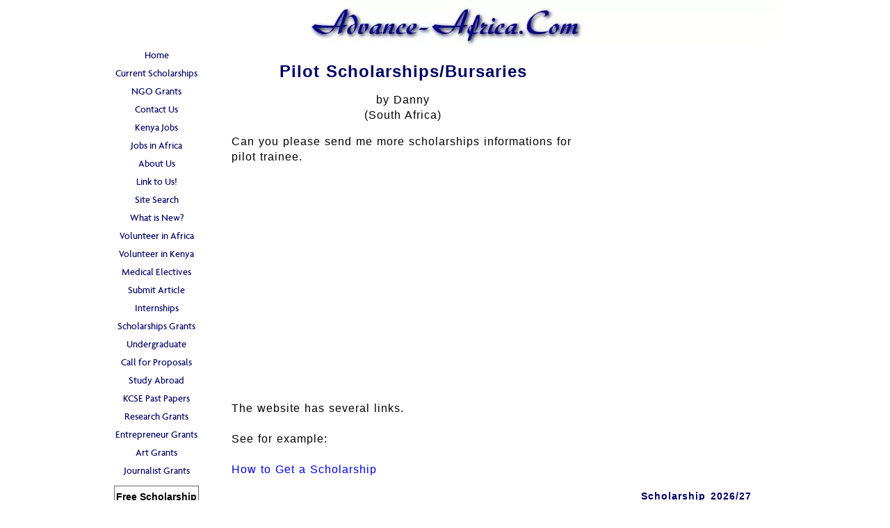

--- FILE ---
content_type: text/html; charset=UTF-8
request_url: https://www.advance-africa.com/pilot-scholarshipsbursaries.html
body_size: 7816
content:
<!DOCTYPE HTML>
<html xmlns:og="http://opengraphprotocol.org/schema/" xmlns:fb="http://www.facebook.com/2008/fbml">
<head><meta http-equiv="content-type" content="text/html; charset=UTF-8"><title>Pilot Scholarships/Bursaries</title><meta name="description" content="Can you please send me more scholarships informations for pilot trainee.  The website has several links.  See for example:   How to Get a Scholarship Undergraduate"><link href="/sd/support-files/A.style.css.pagespeed.cf.BgJ1oSv7QR.css" rel="stylesheet" type="text/css"><meta id="viewport" name="viewport" content="width=device-width, initial-scale=1, maximum-scale=1, minimum-scale=1">
<!-- start: tool_blocks.sbi_html_head -->
<link rel="alternate" type="application/rss+xml" title="RSS" href="https://www.advance-africa.com/african-scholarships.xml">
<!-- SD -->
<script>var https_page=0</script>
<script src="//www.advance-africa.com/sd/support-files/eucookie.js.pagespeed.jm.2mAV_6j2gA.js" async defer></script><!-- end: tool_blocks.sbi_html_head -->
<link rel="shortcut icon" type="image/vnd.microsoft.icon" href="https://www.advance-africa.com/favicon.ico">
<link rel="canonical" href="https://www.advance-africa.com/pilot-scholarshipsbursaries.html"/>
<meta property="og:title" content="Pilot Scholarships/Bursaries"/>
<meta property="og:description" content="Can you please send me more scholarships informations for pilot trainee. The website has several links. See for example: How to Get a Scholarship Undergraduate"/>
<meta property="og:type" content="article"/>
<meta property="og:url" content="https://www.advance-africa.com/pilot-scholarshipsbursaries.html"/>
<script>function MM_swapImgRestore(){var i,x,a=document.MM_sr;for(i=0;a&&i<a.length&&(x=a[i])&&x.oSrc;i++)x.src=x.oSrc;}function MM_preloadImages(){var d=document;if(d.images){if(!d.MM_p)d.MM_p=new Array();var i,j=d.MM_p.length,a=MM_preloadImages.arguments;for(i=0;i<a.length;i++)if(a[i].indexOf("#")!=0){d.MM_p[j]=new Image;d.MM_p[j++].src=a[i];}}}function MM_swapImage(){var i,j=0,x,a=MM_swapImage.arguments;document.MM_sr=new Array;for(i=0;i<(a.length-2);i+=3)if((x=MM_findObj(a[i]))!=null){document.MM_sr[j++]=x;if(!x.oSrc)x.oSrc=x.src;x.src=a[i+2];}}function MM_openBrWindow(theURL,winName,features){window.open(theURL,winName,features);}function MM_findObj(n,d){var p,i,x;if(!d)d=document;if((p=n.indexOf("?"))>0&&parent.frames.length){d=parent.frames[n.substring(p+1)].document;n=n.substring(0,p);}if(!(x=d[n])&&d.all)x=d.all[n];for(i=0;!x&&i<d.forms.length;i++)x=d.forms[i][n];for(i=0;!x&&d.layers&&i<d.layers.length;i++)x=MM_findObj(n,d.layers[i].document);if(!x&&d.getElementById)x=d.getElementById(n);return x;}</script>
<script>function MM_displayStatusMsg(msgStr){status=msgStr;document.MM_returnValue=true;}</script>
<!-- start: shared_blocks.101250271#end-of-head -->
<script async src="https://pagead2.googlesyndication.com/pagead/js/adsbygoogle.js?client=ca-pub-0326674550430411" crossorigin="anonymous"></script>
<!-- Google tag (gtag.js) -->
<script async src="https://www.googletagmanager.com/gtag/js?id=G-DZ2C1Q1NDR"></script>
<script>window.dataLayer=window.dataLayer||[];function gtag(){dataLayer.push(arguments);}gtag('js',new Date());gtag('config','G-DZ2C1Q1NDR');</script>
<script>window._taboola=window._taboola||[];_taboola.push({article:'auto'});!function(e,f,u,i){if(!document.getElementById(i)){e.async=1;e.src=u;e.id=i;f.parentNode.insertBefore(e,f);}}(document.createElement('script'),document.getElementsByTagName('script')[0],'//cdn.taboola.com/libtrc/advanceafrica/loader.js','tb_loader_script');if(window.performance&&typeof window.performance.mark=='function'){window.performance.mark('tbl_ic');}</script>
<!-- end: shared_blocks.101250271#end-of-head -->
<script>var FIX=FIX||{};FIX.designMode="legacy";</script><script>var MOBILE=MOBILE||{};MOBILE.enabled=true;</script><script>var MOBILE=MOBILE||{};MOBILE.viewMode="full";MOBILE.deviceType="other";MOBILE.userAgent="";if(typeof mobileSandBox!=='undefined'){MOBILE.enabled=true;}MOBILE.hasCookie=function(key,value){var regexp=new RegExp(key+'='+value);return regexp.test(document.cookie);};MOBILE.overwriteViewport=function(){var viewport=document.querySelector("#viewport");if(viewport){viewport.content='';}};MOBILE.checkIfMobile=function(){if(!MOBILE.enabled){MOBILE.enabled=/mobileTrial=1/.test(document.cookie);}MOBILE.userAgent=navigator.userAgent;var androidMobile=(/Android/i.test(MOBILE.userAgent)&&(/Mobile/i.test(MOBILE.userAgent)));if(androidMobile){if((screen.width>1000)&&(screen.height>550)){androidMobile=false;}}if(MOBILE.enabled&&((/iPhone|iPod|BlackBerry/i.test(MOBILE.userAgent)&&(!/iPad/i.test(MOBILE.userAgent)))||androidMobile)){MOBILE.deviceType="mobile";document.documentElement.className+=" m";if(MOBILE.hasCookie("fullView",'true')){document.documentElement.className+=" fullView";MOBILE.viewMode="full";MOBILE.overwriteViewport();}else{document.documentElement.className+=" mobile";MOBILE.viewMode="mobile";}if(MOBILE.userAgent.match(/Android 2/i)){document.documentElement.className+=" android2";}}else{MOBILE.overwriteViewport();}};MOBILE.viewportWidth=function(){var viewportWidth;if(typeof window.innerWidth!="undefined"){viewportWidth=window.innerWidth;}else if(typeof document.documentElement!="undefined"&&typeof document.documentElement.offsetWidth!="undefined"&&document.documentElement.offsetWidth!=0){viewportWidth=document.documentElement.offsetWidth;}else{viewportWidth=document.getElementsByTagName('body')[0].offsetWidth;}return viewportWidth;};MOBILE.destroyAd=function(slot){var ins=document.getElementsByTagName("ins");for(var i=0,insLen=ins.length;i<insLen;i++){var elem=ins[i];if(elem.getAttribute("data-ad-slot")==slot){var parent=elem.parentNode;parent.removeChild(elem);break;}}if(!elem){throw new Error("INS tag with data-ad-slot value "+slot+" is absent in the code");}};MOBILE.updateValues=function(client,slot,width,height){var ins=document.getElementsByTagName("ins");for(var i=0,insLen=ins.length;i<insLen;i++){var elem=ins[i];if(/adsbygoogle/.test(elem.className)){break;}}if(!elem){throw new Error("INS tag with class name 'adsbygoogle' is absent in the code");}elem.style.width=width+'px';elem.style.height=height+'px';elem.setAttribute('data-ad-client',client);elem.setAttribute('data-ad-slot',slot);};MOBILE.checkIfMobile();if(typeof mobileSandBox!=='undefined'){MOBILE.enabled=true;}MOBILE.hasCookie=function(key,value){var regexp=new RegExp(key+'='+value);return regexp.test(document.cookie);};MOBILE.overwriteViewport=function(){var viewport=document.querySelector("#viewport");if(viewport){viewport.content='';}};MOBILE.checkIfMobile=function(){if(!MOBILE.enabled){MOBILE.enabled=/mobileTrial=1/.test(document.cookie);}MOBILE.userAgent=navigator.userAgent;var androidMobile=(/Android/i.test(MOBILE.userAgent)&&(/Mobile/i.test(MOBILE.userAgent)));if(androidMobile){if((screen.width>1000)&&(screen.height>550)){androidMobile=false;}}if(MOBILE.enabled&&((/iPhone|iPod|BlackBerry/i.test(MOBILE.userAgent)&&(!/iPad/i.test(MOBILE.userAgent)))||androidMobile)){MOBILE.deviceType="mobile";document.documentElement.className+=" m";if(MOBILE.hasCookie("fullView",'true')){document.documentElement.className+=" fullView";MOBILE.viewMode="full";MOBILE.overwriteViewport();}else{document.documentElement.className+=" mobile";MOBILE.viewMode="mobile";}if(MOBILE.userAgent.match(/Android 2/i)){document.documentElement.className+=" android2";}}else{MOBILE.overwriteViewport();}};MOBILE.viewportWidth=function(){var viewportWidth;if(typeof window.innerWidth!="undefined"){viewportWidth=window.innerWidth;}else if(typeof document.documentElement!="undefined"&&typeof document.documentElement.offsetWidth!="undefined"&&document.documentElement.offsetWidth!=0){viewportWidth=document.documentElement.offsetWidth;}else{viewportWidth=document.getElementsByTagName('body')[0].offsetWidth;}return viewportWidth;};MOBILE.destroyAd=function(slot){var ins=document.getElementsByTagName("ins");for(var i=0,insLen=ins.length;i<insLen;i++){var elem=ins[i];if(elem.getAttribute("data-ad-slot")==slot){var parent=elem.parentNode;parent.removeChild(elem);break;}}if(!elem){throw new Error("INS tag with data-ad-slot value "+slot+" is absent in the code");}};MOBILE.updateValues=function(client,slot,width,height){var ins=document.getElementsByTagName("ins");for(var i=0,insLen=ins.length;i<insLen;i++){var elem=ins[i];if(/adsbygoogle/.test(elem.className)){break;}}if(!elem){throw new Error("INS tag with class name 'adsbygoogle' is absent in the code");}elem.style.width=width+'px';elem.style.height=height+'px';elem.setAttribute('data-ad-client',client);elem.setAttribute('data-ad-slot',slot);};MOBILE.checkIfMobile();</script></head>
<body>
<div id="PageWrapper">
<div id="Header">
<div class="Liner">
<!-- start: shared_blocks.101250267#top-of-header -->
<div class="" style="width: 100%; box-sizing: border-box"></div>
<!-- end: shared_blocks.101250267#top-of-header -->
<!-- start: shared_blocks.101250258#bottom-of-header -->
<div class="" style="width: 100%; box-sizing: border-box"></div>
<!-- end: shared_blocks.101250258#bottom-of-header -->
</div><!-- end Liner -->
</div><!-- end Header -->
<div id="ContentWrapper">
<div id="ContentColumn">
<div class="Liner">
<!-- start: shared_blocks.101250255#above-h1 -->
<div class="" style="width: 100%; box-sizing: border-box"></div>
<!-- end: shared_blocks.101250255#above-h1 -->
<!--  -->
<style>.errFld{padding:3px}.errFldOn{padding:0;border:3px solid red}.errMsg{font-weight:bold;color:red;visibility:hidden}.errMsgOn{visibility:visible}#edit textarea{border:1px solid #000}.editTitle{font-size:22px;font-weight:bold;text-align:center}#preview .editTitle{margin-top:0}.editName,.editCountry{text-align:center}.editName,.editCountry,.editBody{}.editBody{text-align:left}#preview{margin-left:auto;margin-right:auto}.GadSense{float:left;vertical-align:top;padding:0 8px 8px 0;margin:0 8px 0 0}.gLinkUnitTop{width:466px;margin:12px auto}.gLinkUnitBot{width:120px;float:right;margin:4px 0 24px 36px}</style>
<div id="submission_29855518" style="border:0px solid black;padding:5px;">
<h1 style="text-align:center;">Pilot Scholarships/Bursaries</h1>
<p style="text-align:center;">
by Danny
<br>(South Africa)
</p>
<p>
Can you please send me more scholarships informations for pilot trainee.<br><br><div class="AdSenseBoxCenter"><script async src="https://pagead2.googlesyndication.com/pagead/js/adsbygoogle.js?client=ca-pub-0326674550430411" crossorigin="anonymous"></script>
<!-- M23 -->
<ins class="adsbygoogle" style="display:block" data-ad-client="ca-pub-0326674550430411" data-ad-slot="8655291541" data-ad-format="auto" data-full-width-responsive="true"></ins>
<script>(adsbygoogle=window.adsbygoogle||[]).push({});</script></div><br>The website has several links.<br><br>See for example: <br><br><a href="https://www.advance-africa.com/How-to-Get-a-Scholarship.html" target=_blank STYLE="TEXT-DECORATION: NONE">How to Get a Scholarship</a><br><br><br><a href="https://www.advance-africa.com/Undergraduate-Scholarships.html" target=_blank STYLE="TEXT-DECORATION: NONE">Undergraduate Scholarships & Grants for Students</a><br><br>
</p>
</div>
<p>
<a href="https://www.advance-africa.com/pilot-scholarshipsbursaries-comment-form.html">Click here to post comments</a>
</p>
<p style="text-align:left;">
<a href="https://www.advance-africa.com/Grants-Scholarships.html#INV">
Join in and write your own page! It's easy to do. How? Simply click here to return to <b>Scholarships & Grants Questions</b>.</a>
</p>
<!-- Danny -->
<!-- Scholarships & Grants Questions -->
<!-- start: shared_blocks.101250269#above-socialize-it -->
<div class="" style="width: 100%; box-sizing: border-box"></div>
<!-- end: shared_blocks.101250269#above-socialize-it -->
<!-- start: shared_blocks.101250257#socialize-it -->
<div class="" style="width: 100%; box-sizing: border-box"><!-- skipped: tool_blocks.faceit_comment -->
</div>
<!-- end: shared_blocks.101250257#socialize-it -->
<!-- start: shared_blocks.101250266#below-socialize-it -->
<div class="" style="width: 100%; box-sizing: border-box"></div>
<!-- end: shared_blocks.101250266#below-socialize-it -->
</div><!-- end Liner -->
</div><!-- end ContentColumn -->
</div><!-- end ContentWrapper -->
<div id="NavColumn">
<div class="Liner">
<!-- start: shared_blocks.101250276#top-of-nav-column -->
<div class="" style="width: 100%; box-sizing: border-box"></div>
<!-- end: shared_blocks.101250276#top-of-nav-column -->
<!-- start: shared_blocks.101250272#navigation -->
<div class="" style="width: 100%; box-sizing: border-box"><!-- start: tool_blocks.navbar --><div class="Navigation"><ul><li class=""><a href="/">Home</a></li><li class=""><a href="/List-of-Scholarships-for-International-Students.html">Current Scholarships</a></li><li class=""><a href="/Grants-for-NGOs-and-Organisations.html">NGO Grants</a></li><li class=""><a href="/contact-infomation.html">Contact Us</a></li><li class=""><a href="/Jobs-in-Kenya.html">Kenya Jobs</a></li><li class=""><a href="/Jobs-in-Africa.html">Jobs in Africa</a></li><li class=""><a href="/About-Us.html">About Us</a></li><li class=""><a href="/Link-to-Us.html">Link to Us!</a></li><li class=""><a href="/Site-Search.html">Site Search</a></li><li class=""><a href="/african-scholarships-blog.html">What is New?</a></li><li class=""><a href="/Volunteer-in-Africa.html">Volunteer in Africa</a></li><li class=""><a href="/Volunteer-in-Kenya.html">Volunteer in Kenya</a></li><li class=""><a href="/Medical-Electives.html">Medical Electives</a></li><li class=""><a href="/Submit-an-Article.html">Submit Article</a></li><li class=""><a href="/Internships.html">Internships</a></li><li class=""><a href="/Scholarships-and-Grants.html">Scholarships Grants</a></li><li class=""><a href="/Undergraduate-Scholarships.html">Undergraduate Scholarships</a></li><li class=""><a href="/Call-for-Proposals.html">Call for Proposals</a></li><li class=""><a href="/Studying-Abroad.html">Study Abroad</a></li><li class=""><a href="/KCSE-Past-Papers.html">KCSE Past Papers</a></li><li class=""><a href="/Research_Grants.html">Research Grants</a></li><li class=""><a href="/Opportunities-for-Entrepreneurs.html">Entrepreneur Grants</a></li><li class=""><a href="/Artist-Grants-and-Opportunities.html">Art Grants</a></li><li class=""><a href="/Opportunities-for-Journalists-Worldwide.html">Journalist Grants</a></li></ul></div>
<!-- end: tool_blocks.navbar -->
</div>
<!-- end: shared_blocks.101250272#navigation -->
<!-- start: shared_blocks.101250277#bottom-of-nav-column -->
<div class="" style="width: 100%; box-sizing: border-box"><!-- start: shared_blocks.102874247#Amended Ezine Form -->
<!-- start: tool_blocks.ezine -->
<div class="Ezine">
<form action="/cgi-bin/mailout/mailmgr.cgi" method="post" accept-charset="UTF-8">
<input type="hidden" name="list_id" value="7284">
<input type="hidden" name="action" value="subscribe">
<table cellspacing="0">
<tr>
<td colspan="2" class="EzineLabel EzineLabelAbove">Free Scholarship Newsletter --- E-mail Address</td></tr>
<tr><td colspan="2" class="EzineInput EzineInputAbove">
<input name="email" type="text" size="12">
</td>
</tr>
<tr>
<td colspan="2" class="EzineLabel EzineLabelAbove">First Name </td></tr>
<tr><td colspan="2" class="EzineInput EzineInputAbove">
<input name="name" type="text" size="12">
</td>
</tr>
<tr>
<td colspan="2" class="EzineDescription">
<small><strong>Then</strong></small><br>
<input type="SUBMIT" value="Subscribe" name="SUBMIT"><br>
<small>Don&#39;t worry &mdash; your e-mail address is totally secure.<br>
I promise to use it <strong>only</strong> to send you Advance Africa Newsletter.</small>
</td>
</tr>
</table>
</form>
</div><!-- end: tool_blocks.ezine -->
<!-- end: shared_blocks.102874247#Amended Ezine Form -->
<!-- start: shared_blocks.101993053#[Converted RC] 160x600 -->
<center>
<script async src="https://pagead2.googlesyndication.com/pagead/js/adsbygoogle.js?client=ca-pub-0326674550430411" crossorigin="anonymous"></script>
<!-- M24 -->
<ins class="adsbygoogle" style="display:block" data-ad-client="ca-pub-0326674550430411" data-ad-slot="9146246131" data-ad-format="auto" data-full-width-responsive="true"></ins>
<script>(adsbygoogle=window.adsbygoogle||[]).push({});</script>
<p>
<script async src="https://pagead2.googlesyndication.com/pagead/js/adsbygoogle.js?client=ca-pub-0326674550430411" crossorigin="anonymous"></script>
<!-- M24 -->
<ins class="adsbygoogle" style="display:block" data-ad-client="ca-pub-0326674550430411" data-ad-slot="9146246131" data-ad-format="auto" data-full-width-responsive="true"></ins>
<script>(adsbygoogle=window.adsbygoogle||[]).push({});</script>
<p>
<script async src="https://pagead2.googlesyndication.com/pagead/js/adsbygoogle.js?client=ca-pub-0326674550430411" crossorigin="anonymous"></script>
<!-- M24 -->
<ins class="adsbygoogle" style="display:block" data-ad-client="ca-pub-0326674550430411" data-ad-slot="9146246131" data-ad-format="auto" data-full-width-responsive="true"></ins>
<script>(adsbygoogle=window.adsbygoogle||[]).push({});</script>
<p>
Army Jobs - Navy Jobs - Military Jobs
<div class="ImageBlock ImageBlockCenter"><img src="https://www.advance-africa.com/images/xArmy-Jobs-Navy-Jobs-Military-Jobs.png.pagespeed.ic.wLtO_PmvvG.webp" width="160" data-pin-media="https://www.advance-africa.com/images/Army-Jobs-Navy-Jobs-Military-Jobs.png"></div>
<p>
<a href="https://www.advance-africa.com/Scholarships-and-Grants.html" target=_blank STYLE="TEXT-DECORATION: NONE"><h4> <FONT color="#000066"><u> Scholarship 2026/27 </u></FONT>
</a> </h4>
<a href="https://www.advance-africa.com/List-of-Scholarships-for-International-Students.html" target=_blank STYLE="TEXT-DECORATION: NONE"> Current Scholarships 2026/2027 - Fully Funded </a><p>
<a href="https://www.advance-africa.com/Undergraduate-Scholarships.html" target=_blank STYLE="TEXT-DECORATION: NONE"> Full Undergraduate Scholarships 2026/2027 </a><p>
<a href="https://www.advance-africa.com/Scholarships-and-Grants.html" target=_blank STYLE="TEXT-DECORATION: NONE"> Fully Funded Masters Scholarships 2026/27 <p></a> <p>
<a href="https://www.advance-africa.com/PhD-and-Masters-by-Research-Scholarships.html" target=_blank STYLE="TEXT-DECORATION: NONE"> PhD Scholarships for International Students - Fully Funded! </a> <p>
<a href="https://www.advance-africa.com/Opportunities-for-Journalists-Worldwide.html" target=_blank STYLE="TEXT-DECORATION: NONE"><br> Funding Opportunities for Journalists 2026/2027 </a><p>
<a href="https://www.advance-africa.com/Grants-for-NGOs-and-Organisations.html" target=_blank STYLE="TEXT-DECORATION: NONE"><br> Funding for NGOs 2026/2027 </a><p>
<a href="https://www.advance-africa.com/Artist-Grants-and-Opportunities.html" target=_blank STYLE="TEXT-DECORATION: NONE"><br> Funding for Artists 2026/2027 </a><p>
<a href="https://www.advance-africa.com/Opportunities-for-Entrepreneurs.html" target=_blank STYLE="TEXT-DECORATION: NONE"><br> Funding for Entrepreneurs 2026/2027 </a><p>
<p>
<script async src="https://pagead2.googlesyndication.com/pagead/js/adsbygoogle.js?client=ca-pub-0326674550430411" crossorigin="anonymous"></script>
<!-- M24 -->
<ins class="adsbygoogle" style="display:block" data-ad-client="ca-pub-0326674550430411" data-ad-slot="9146246131" data-ad-format="auto" data-full-width-responsive="true"></ins>
<script>(adsbygoogle=window.adsbygoogle||[]).push({});</script>
<p>
<script async src="https://pagead2.googlesyndication.com/pagead/js/adsbygoogle.js?client=ca-pub-0326674550430411" crossorigin="anonymous"></script>
<!-- M24 -->
<ins class="adsbygoogle" style="display:block" data-ad-client="ca-pub-0326674550430411" data-ad-slot="9146246131" data-ad-format="auto" data-full-width-responsive="true"></ins>
<script>(adsbygoogle=window.adsbygoogle||[]).push({});</script>
</center>
<center>
<div class="ImageBlock ImageBlockCenter"><img src="[data-uri]" data-pin-media="https://www.advance-africa.com/images/new.gif"></div>
<a href="https://www.advance-africa.com/List-of-Scholarships-for-International-Students.html" target=_blank"> <li> ✅Over 4500 Current Fully Funded Scholarships for International Students
<li> ✅ Undergraduate Scholarships 2026
<li> ✅ Masters Scholarships 2026
<li> ✅ PhD Scholarships 2026
Click Here!
</a>
<div class="ImageBlock ImageBlockCenter"><img src="[data-uri]" data-pin-media="https://www.advance-africa.com/images/new.gif"></div>
_
<a href="https://www.advance-africa.com/Jobs-in-Kenya.html" target=_blank"> <li> Jobs in Kenya </a>
<a href="https://www.advance-africa.com/Jobs-in-Uganda.html" target=_blank"> <li> Jobs in Uganda </a>
<a href="https://www.advance-africa.com/Jobs-in-Ethiopia.html" target=_blank"> <li> Jobs in Ethiopia </a>
<a href="https://www.advance-africa.com/Jobs-in-Nigeria.html" target=_blank"> <li> Jobs in Nigeria </a>
<a href="https://www.advance-africa.com/Jobs-in-South-Sudan.html" target=_blank"> <li> Jobs in South Sudan </a>
<a href="https://www.advance-africa.com/Jobs-in-South-Africa.html" target=_blank"> <li> Jobs in South Africa </a>
<a href="https://www.advance-africa.com/Jobs-in-Rwanda.html" target=_blank"> <li> Jobs in Rwanda </a>
<a href="https://www.advance-africa.com/Jobs-in-Zambia.html" target=_blank"> <li> Jobs in Zambia </a>
<a href="https://www.advance-africa.com/Jobs-in-Malawi.html" target=_blank"> <li> Jobs in Malawi </a>
<a href="https://www.advance-africa.com/Jobs-in-Ghana.html" target=_blank"> <li> Jobs in Ghana </a>
<a href="https://www.advance-africa.com/Jobs-in-Tanzania.html" target=_blank"> <li> Jobs in Tanzania </a>
<div class="ImageBlock ImageBlockCenter"><img src="[data-uri]" data-pin-media="https://www.advance-africa.com/images/new.gif"></div>
<center>
<!-- end: shared_blocks.101993053#[Converted RC] 160x600 -->
</div>
<!-- end: shared_blocks.101250277#bottom-of-nav-column -->
</div><!-- end Liner -->
</div><!-- end NavColumn -->
<div id="ExtraColumn">
<div class="Liner">
<!-- start: shared_blocks.101250260#top-extra-default -->
<div class="" style="width: 100%; box-sizing: border-box"><center>
<script async src="https://pagead2.googlesyndication.com/pagead/js/adsbygoogle.js?client=ca-pub-0326674550430411" crossorigin="anonymous"></script>
<!-- M24 -->
<ins class="adsbygoogle" style="display:block" data-ad-client="ca-pub-0326674550430411" data-ad-slot="9146246131" data-ad-format="auto" data-full-width-responsive="true"></ins>
<script>(adsbygoogle=window.adsbygoogle||[]).push({});</script>
<p>
<a href="https://www.advance-africa.com/Scholarships-and-Grants.html" target=_blank STYLE="TEXT-DECORATION: NONE"><h4> <FONT color="#000066"><u> Scholarship 2026/27 </u></FONT>
</a> </h4>
<a href="https://www.advance-africa.com/List-of-Scholarships-for-International-Students.html" target=_blank STYLE="TEXT-DECORATION: NONE">Current Scholarships 2026/2027 - Fully Funded </a><p>
<a href="https://www.advance-africa.com/Undergraduate-Scholarships.html" target=_blank STYLE="TEXT-DECORATION: NONE"> Full Undergraduate Scholarships 2026 - 2027 </a><p>
<a href="https://www.advance-africa.com/Scholarships-and-Grants.html" target=_blank STYLE="TEXT-DECORATION: NONE"> Fully Funded Masters Scholarships 2026 - 27 <p></a> <p>
<a href="https://www.advance-africa.com/PhD-and-Masters-by-Research-Scholarships.html" target=_blank STYLE="TEXT-DECORATION: NONE"> PhD Scholarships for International Students - Fully Funded! </a> <p>
<a href="https://www.advance-africa.com/Opportunities-for-Journalists-Worldwide.html" target=_blank STYLE="TEXT-DECORATION: NONE"><br> Funding Opportunities for Journalists 2026/2027 </a><p>
<a href="https://www.advance-africa.com/Grants-for-NGOs-and-Organisations.html" target=_blank STYLE="TEXT-DECORATION: NONE"><br> Funding for NGOs 2026/2027 </a><p>
<a href="https://www.advance-africa.com/Artist-Grants-and-Opportunities.html" target=_blank STYLE="TEXT-DECORATION: NONE"><br> Funding for Artists 2026/2027 </a><p>
<a href="https://www.advance-africa.com/Opportunities-for-Entrepreneurs.html" target=_blank STYLE="TEXT-DECORATION: NONE"><br> Funding for Entrepreneurs 2026/2027 </a><p>
<p>
<script async src="https://pagead2.googlesyndication.com/pagead/js/adsbygoogle.js?client=ca-pub-0326674550430411" crossorigin="anonymous"></script>
<!-- M24 -->
<ins class="adsbygoogle" style="display:block" data-ad-client="ca-pub-0326674550430411" data-ad-slot="9146246131" data-ad-format="auto" data-full-width-responsive="true"></ins>
<script>(adsbygoogle=window.adsbygoogle||[]).push({});</script>
<p>
<script async src="https://pagead2.googlesyndication.com/pagead/js/adsbygoogle.js?client=ca-pub-0326674550430411" crossorigin="anonymous"></script>
<!-- M24 -->
<ins class="adsbygoogle" style="display:block" data-ad-client="ca-pub-0326674550430411" data-ad-slot="9146246131" data-ad-format="auto" data-full-width-responsive="true"></ins>
<script>(adsbygoogle=window.adsbygoogle||[]).push({});</script>
<p>
<div class="ImageBlock ImageBlockCenter"><img src="[data-uri]" data-pin-media="https://www.advance-africa.com/images/new.gif"></div>
<a href="https://www.advance-africa.com/List-of-Scholarships-for-International-Students.html" target=_blank"> <li> ✅Over 4500 Current Fully Funded Scholarships for International Students 2026
<li> ✅ Undergraduate Scholarships 2026
<li> ✅ Masters Scholarships 2026
<li> ✅ PhD Scholarships 2026
Click Here!
</a>
<div class="ImageBlock ImageBlockCenter"><img src="[data-uri]" data-pin-media="https://www.advance-africa.com/images/new.gif"></div>
_
<a href="https://www.advance-africa.com/Jobs-in-Kenya.html" target=_blank"> <li> Jobs in Kenya </a>
<a href="https://www.advance-africa.com/Jobs-in-Uganda.html" target=_blank"> <li> Jobs in Uganda </a>
<a href="https://www.advance-africa.com/Jobs-in-Ethiopia.html" target=_blank"> <li> Jobs in Ethiopia </a>
<a href="https://www.advance-africa.com/Jobs-in-Nigeria.html" target=_blank"> <li> Jobs in Nigeria </a>
<a href="https://www.advance-africa.com/Jobs-in-South-Sudan.html" target=_blank"> <li> Jobs in South Sudan </a>
<a href="https://www.advance-africa.com/Jobs-in-South-Africa.html" target=_blank"> <li> Jobs in South Africa </a>
<a href="https://www.advance-africa.com/Jobs-in-Rwanda.html" target=_blank"> <li> Jobs in Rwanda </a>
<a href="https://www.advance-africa.com/Jobs-in-Zambia.html" target=_blank"> <li> Jobs in Zambia </a>
<a href="https://www.advance-africa.com/Jobs-in-Malawi.html" target=_blank"> <li> Jobs in Malawi </a>
<a href="https://www.advance-africa.com/Jobs-in-Ghana.html" target=_blank"> <li> Jobs in Ghana </a>
<a href="https://www.advance-africa.com/Jobs-in-Tanzania.html" target=_blank"> <li> Jobs in Tanzania </a>
<div class="ImageBlock ImageBlockCenter"><img src="[data-uri]" data-pin-media="https://www.advance-africa.com/images/new.gif"></div>
<center>
<script async src="https://pagead2.googlesyndication.com/pagead/js/adsbygoogle.js?client=ca-pub-0326674550430411" crossorigin="anonymous"></script>
<!-- M24 -->
<ins class="adsbygoogle" style="display:block" data-ad-client="ca-pub-0326674550430411" data-ad-slot="9146246131" data-ad-format="auto" data-full-width-responsive="true"></ins>
<script>(adsbygoogle=window.adsbygoogle||[]).push({});</script>
<p>
***
<p>
<script async src="https://pagead2.googlesyndication.com/pagead/js/adsbygoogle.js?client=ca-pub-0326674550430411" crossorigin="anonymous"></script>
<!-- M24 -->
<ins class="adsbygoogle" style="display:block" data-ad-client="ca-pub-0326674550430411" data-ad-slot="9146246131" data-ad-format="auto" data-full-width-responsive="true"></ins>
<script>(adsbygoogle=window.adsbygoogle||[]).push({});</script>
</center>
</div>
<!-- end: shared_blocks.101250260#top-extra-default -->
<!-- start: shared_blocks.101250274#extra-default-nav -->
<div class="" style="width: 100%; box-sizing: border-box"></div>
<!-- end: shared_blocks.101250274#extra-default-nav -->
<!-- start: shared_blocks.101250263#bottom-extra-default -->
<div class="" style="width: 100%; box-sizing: border-box"></div>
<!-- end: shared_blocks.101250263#bottom-extra-default -->
</div><!-- end Liner-->
</div><!-- end ExtraColumn -->
<div id="Footer">
<div class="Liner">
<!-- start: shared_blocks.101250259#above-bottom-nav -->
<div class="" style="width: 100%; box-sizing: border-box"></div>
<!-- end: shared_blocks.101250259#above-bottom-nav -->
<!-- start: shared_blocks.101250262#bottom-navigation -->
<div class="" style="width: 100%; box-sizing: border-box"></div>
<!-- end: shared_blocks.101250262#bottom-navigation -->
<!-- start: shared_blocks.101250256#below-bottom-nav -->
<div class="" style="width: 100%; box-sizing: border-box"></div>
<!-- end: shared_blocks.101250256#below-bottom-nav -->
<!-- start: shared_blocks.101250261#footer -->
<div class="" style="width: 100%; box-sizing: border-box"><!-- start: tool_blocks.footer -->
<div class="page_footer_container">
<div class="page_footer_content">
<div class="page_footer_liner" style="white-space:pre-line"><hr class="page_footer_divider_above"><div class="page_footer_text">© Advance-Africa.Com All Rights Reserved
</div></div>
</div></div>
<!-- end: tool_blocks.footer -->
<script>window._taboola=window._taboola||[];_taboola.push({flush:true});</script>
</div>
<!-- end: shared_blocks.101250261#footer -->
</div><!-- end Liner -->
</div><!-- end Footer -->
</div><!-- end PageWrapper --><script src="/sd/support-files/mobile.js.pagespeed.jm.be5RhGEm5B.js"></script>
<script>MOBILE.contentColumnWidth='503px';</script>
<script src="/sd/support-files/fix.js.pagespeed.jm.3phKUrh9Pj.js"></script>
<script>FIX.doEndOfBody();MOBILE.doEndOfBody();</script>
<!-- start: tool_blocks.sbi_html_body_end -->
<script>var SS_PARAMS={pinterest_enabled:false,googleplus1_on_page:false,socializeit_onpage:false};</script><style>.g-recaptcha{display:inline-block}.recaptcha_wrapper{text-align:center}</style>
<script>if(typeof recaptcha_callbackings!=="undefined"){SS_PARAMS.recaptcha_callbackings=recaptcha_callbackings||[]};</script><script>(function(d,id){if(d.getElementById(id)){return;}var s=d.createElement('script');s.async=true;s.defer=true;s.src="/ssjs/ldr.js";s.id=id;d.getElementsByTagName('head')[0].appendChild(s);})(document,'_ss_ldr_script');</script><!-- end: tool_blocks.sbi_html_body_end -->
<!-- Generated at 19:57:53 08-Dec-2025 with custom-10-0-3col v141 -->
<script async src="/ssjs/lazyload.min.js.pagespeed.jm.GZJ6y5Iztl.js"></script>
</body>
</html>


--- FILE ---
content_type: text/html; charset=utf-8
request_url: https://www.google.com/recaptcha/api2/aframe
body_size: 267
content:
<!DOCTYPE HTML><html><head><meta http-equiv="content-type" content="text/html; charset=UTF-8"></head><body><script nonce="Vz4sUGJcmoS7wrlJkg38JQ">/** Anti-fraud and anti-abuse applications only. See google.com/recaptcha */ try{var clients={'sodar':'https://pagead2.googlesyndication.com/pagead/sodar?'};window.addEventListener("message",function(a){try{if(a.source===window.parent){var b=JSON.parse(a.data);var c=clients[b['id']];if(c){var d=document.createElement('img');d.src=c+b['params']+'&rc='+(localStorage.getItem("rc::a")?sessionStorage.getItem("rc::b"):"");window.document.body.appendChild(d);sessionStorage.setItem("rc::e",parseInt(sessionStorage.getItem("rc::e")||0)+1);localStorage.setItem("rc::h",'1769015200499');}}}catch(b){}});window.parent.postMessage("_grecaptcha_ready", "*");}catch(b){}</script></body></html>

--- FILE ---
content_type: text/css; charset=utf-8
request_url: https://www.advance-africa.com/sd/support-files/A.style.css.pagespeed.cf.BgJ1oSv7QR.css
body_size: 12209
content:
@font-face{font-family:AgendaRegular;font-display:fallback;src:url(/css_webfonts/agenda-webfont.eot);src:url(/css_webfonts/agenda-webfont.eot?iefix) format('eot') , url(/css_webfonts/agenda-webfont.woff) format('woff') , url(/css_webfonts/agenda-webfont.ttf) format('truetype') , url(/css_webfonts/agenda-webfont.svg#webfont6mJSzLPU) format('svg');font-weight:normal;font-style:normal}@font-face{font-family:AvantGardeRegular;font-display:fallback;src:url(/css_webfonts/avantgarde-webfont.eot);src:url(/css_webfonts/avantgarde-webfont.eot?iefix) format('eot') , url(/css_webfonts/avantgarde-webfont.woff) format('woff') , url(/css_webfonts/avantgarde-webfont.ttf) format('truetype') , url(/css_webfonts/avantgarde-webfont.svg#webfontILwWK1qr) format('svg');font-weight:normal;font-style:normal}body{background:#fff;font:.813em/1.3 Verdana,Geneva,sans-serif;color:#000;margin:0}a img{border:0}hr{border-style:solid;width:75%}#PageWrapper{width:960px}table#PageWrapper{border-collapse:collapse}td#Header,td#Footer,td#NavColumn,td#ContentWrapper,td#ContentColumn,td#ExtraColumn{padding:0;vertical-align:top}#Header{width:960px}#Header .Liner{min-height:62px;_height:62px}#NavColumn{width:130px}#NavColumn .Liner{padding:1px 4px}div#NavColumn{float:left;margin-left:-722px}#ContentWrapper{width:592px}div#ContentWrapper{float:left;padding-left:130px}#ContentColumn{width:592px}#ContentColumn .Liner{padding:8px 51px 8px 38px}#ExtraColumn{width:238px}#ExtraColumn .Liner{padding:18px 4px}div#ExtraColumn{float:right}#Footer{width:960px;clear:both}.Liner{padding:1px 0;*zoom: 1}#Header .Liner{background:url(https://www.advance-africa.com/sd/image-files/xtopimage-3col.jpg.pagespeed.ic.JFZeI-qUH1.webp) no-repeat}#Footer .Liner{text-align:center;background:#fff}#PageWrapper .Navigation h3{font-family:Verdana,Geneva,sans-serif;font-size:18.2px;font-weight:bold;font-style:normal;color:#000;text-align:left;background:transparent;border:0}.Navigation{margin-top:-1px}#PageWrapper .Navigation h3,.Navigation ul{margin:0 -4px;padding:0}.Navigation li{margin:0;list-style:none;display:block}#PageWrapper div.Navigation a,.Navigation a,#PageWrapper div.Navigation a:visited,.Navigation a:visited{display:block;height:26px;line-height:26px;overflow:hidden;text-align:center;text-decoration:none;color:#000}table#PageWrapper .Navigation ul a{min-width:130px;_width:130px}.ThumbnailLink{text-align:center}#Header .ExtraNav{padding:1px;text-align:right}#Header .ExtraNav ul{margin-top:0}.ExtraNav ul{margin:.5em 0;padding:0}.ExtraNav ul li{margin:0;list-style:none;display:inline}h1{font-size:200%}h2{font-size:170%}h3{font-size:140%}h4{font-size:100%}h1,h2,h3{margin:8px 0 14px 0}a .Caption{color:inherit}.CaptionLeft{text-align:left!important}.CaptionCenter{margin-left:auto;margin-right:auto;text-align:center!important}.CaptionRight{text-align:right!important}.Caption{font-size:85%;font-weight:bold;display:block}blockquote{margin:1em 2em;font-size:120%;font-family:Georgia,serif;line-height:1.4;font-style:italic}#PageWrapper .CalloutBox p{font-family:Verdana,Geneva,sans-serif;font-size:12px;font-variant:normal;color:#000}.CalloutBox{background:#ccc;width:85%;margin:1em auto;padding:.3em}.CalloutBox p{font-size:95%;margin:0;padding:.5em}#PageWrapper .ReminderBox h4{font-family:Verdana,Geneva,sans-serif;font-size:13px;font-weight:bold;font-style:normal;font-variant:normal;color:#000;text-align:center;border:0;margin:0;background:none}#PageWrapper .ReminderBox p{font-family:Verdana,Geneva,sans-serif;font-size:13px;font-variant:normal;color:#000}.ReminderBox{background:#ccc;width:35%;margin:1em 0;padding:.3em;float:right}.ReminderBox h4{margin:0;padding:.5em;text-align:center}.ReminderBox p{margin:0;padding:.5em}.AdSenseBoxLeft{margin:0 18px 12px;float:left}.AdSenseBoxRight{margin:0 18px 12px;float:right}.AdSenseResponsiveBox{width:50%}@media only screen and (max-width:447px){.AdSenseResponsiveBox{margin:0;float:none;width:100%}}.AdSenseBoxCenter{text-align:center;clear:both}.AdSenseBoxCenter468{width:468px;margin:0 auto 12px;clear:both}.AdSenseBoxExtraColumn{padding:0;margin:0 auto 12px;clear:both}.ReturnToNavBox{margin:40px auto 0;padding:0 2px}.formBarGraphBar{border:0;background-color:#009}#PageWrapper .WhatsNew h2{font-family:Verdana,Geneva,sans-serif;font-weight:bold;font-style:normal;font-variant:normal;color:#000;border:0;background:#ccc}#PageWrapper .WhatsNew h3{font-family:Verdana,Geneva,sans-serif;font-size:16px;font-weight:bold;font-style:normal;font-variant:normal;text-align:left;border:0;margin:8px 0 0 0;padding:0;background:none}.WhatsNew{border:1px solid #ccc;margin:1em 0;position:relative}#PageWrapper .WhatsNew img{border:0;max-width:100%;height:auto;width:auto\9 }#PageWrapper .WhatsNew h2{margin:0;padding:.3em 24px .3em 4px;_padding-right:4px;background:#ccc;line-height:1.2;font-size:125%;text-align:center}#PageWrapper .WhatsNew ol,#PageWrapper .WhatsNew ul,#PageWrapper .WhatsNew li{margin:0;padding:0;list-style:none;*zoom: 1;background:transparent}#PageWrapper .WhatsNew ol{margin:0 10px;overflow:hidden}#PageWrapper .WhatsNew ol li{display:block;padding-bottom:1px;border-top:1px solid #ccc;margin-top:-1px}#PageWrapper .WhatsNew h3{font-size:125%;line-height:1.2;margin-bottom:0}.WhatsNew-time{font-size:75%;color:#888;margin-top:.5em}.WhatsNew-more{text-align:right;margin:1em 0}.WhatsNew-subscribe{position:absolute;z-index:2;top:0;right:0;text-align:right;_display:none}.WhatsNew-icon{padding:4px 4px 2px}#PageWrapper .WhatsNew-subscribe ul{display:none;padding:2px 4px;background:#ccc}#PageWrapper .WhatsNew-subscribe ul li{display:block;background-image:none}#PageWrapper .WhatsNew-subscribe:hover ul{display:block}#PageWrapper .WhatsNew-subscribe ul img{display:block;padding:2px 0}.mobile #PageWrapper .WhatsNew h2{padding-right:4px}.mobile .WhatsNew-subscribe{position:static}.mobile .WhatsNew-icon{display:none}.mobile #PageWrapper .WhatsNew-subscribe ul{display:block;text-align:center}.mobile #PageWrapper .WhatsNew-subscribe ul img{display:inline-block}.WhatsNewLeft{float:left;margin-right:.5em}.WhatsNewRight{float:right;margin-left:.5em}.WhatsNewCenter{margin-left:auto;margin-right:auto}.blogItItem{margin:18px 0;border-bottom:1px solid #ccc}.RSSbox{padding:.2em 0 1em;font-weight:bold;text-align:center;border:1px solid #000;margin-top:8px;margin-bottom:8px}.RSSbox img{padding:1px 0}.RSSbox ul,.RSSbox ul li{margin:0;padding:0}.RSSbox ul{list-style-type:none;clear:both}.RSSbox ul li{text-align:center}.RSSbox ul li img{border:0;padding:1px 0}.text_image_block{margin:.5em 0 0 0}.text_image_not_floated.text_image_left .ImageBlock img{float:left}.text_image_not_floated.text_image_right .ImageBlock img{float:right}.text_image_not_floated.text_image_center .ImageBlock{text-align:center}#PageWrapper .text_image_floated .ImageBlock{margin:.3em 0 0 0}#PageWrapper .text_image_floated.text_image_left .ImageBlock{float:left;margin-right:10px}#PageWrapper .text_image_floated.text_image_right .ImageBlock{float:right;margin-left:10px}.text_image_top_cleared,.text_image_both_cleared{clear:both}.text_image_bottom_cleared p:last-of-type:after,.text_image_both_cleared p:last-of-type:after{content:"";clear:both;display:block;width:100%}html.mobile #PageWrapper .text_image_floated.text_image_left .ImageBlock,html.mobile #PageWrapper .text_image_floated.text_image_right .ImageBlock{float:none;margin:0 0 15px 0}html.mobile div#PageWrapper .text_image_floated .ImageBlock{max-width:100%}.Ezine2{margin:1em 0;padding:.5em;border:1px solid #eee}.EzineRow{padding:.5em 0;max-width:100%;box-sizing:border-box}.EzineVertical label{display:block}.EzineHorizontal .EzineRow,.EzineHorizontal label{display:inline-block}.Ezine2 label,.Ezine2 input[type="text"],.Ezine2 input[type="email"],.EzineButton{vertical-align:middle;max-width:100%;box-sizing:border-box}.EzineLeft{text-align:left}.EzineCenter{text-align:center}.EzineRight{text-align:right}.Ezine{border:1px solid #666;background:#fff;color:#000;padding:.3em;margin-top:8px;margin-bottom:8px}.Ezine table{width:100%}.Ezine td{width:50%;text-align:center;vertical-align:top}.Ezine .EzineInputAbove{width:100%}.EzineInput input{width:90%;max-width:350px}td.EzineLabel{text-align:right;font-weight:bold}td.EzineLabelAbove{text-align:center}.EzineDescription{text-align:center}.EzineDescription small{font-size:90%}.grid_block{table-layout:fixed;border-collapse:collapse}.grid_block td{padding:0}img{max-width:100%;box-sizing:border-box}#PageWrapper .ImageBlock img,#PageWrapper .ImageBlock .Caption{max-width:100%}.ImageBlock img{margin:0}#PageWrapper .ImageBlock{overflow:hidden;max-width:100%}#PageWrapper .ImageBlockLeft{float:left;text-align:center}#PageWrapper .ImageBlockLeft img,#PageWrapper .ImageBlockLeft .Caption{margin-right:5px}#PageWrapper .ImageBlockRight{float:right;text-align:center}#PageWrapper .ImageBlockRight img,#PageWrapper .ImageBlockRight .Caption{margin-left:5px}#PageWrapper .ImageBlockCenter{text-align:center}#PageWrapper .ImageBlockCenter .Caption{margin-left:auto;margin-right:auto}#PageWrapper .MediaBlock{margin-top:15px;margin-bottom:15px}#PageWrapper .MediaBlockLeft{float:left;margin-right:15px}#PageWrapper .MediaBlockRight{float:right;margin-left:15px}#PageWrapper .MediaBlockCenter{display:block;margin-left:auto;margin-right:auto;margin-top:15px;margin-bottom:15px}#PageWrapper .noalignment{float:left;max-width:100%}#PageWrapper .noalignment .Caption{margin:0}#PageWrapper .pinit{text-align:center}#PageWrapper .formwrapper .formBuilderForm-Throbber{border:0}#PageWrapper .FormBlockLeft .formwrapper{float:left;margin-right:5px}#PageWrapper .FormBlockRight .formwrapper{float:right;margin-left:5px}#PageWrapper .FormBlockCenter .formwrapper{margin-left:auto;margin-right:auto}.mobile .responsive-row img,.bb1mobile .responsive-row img{max-width:100%!important;box-sizing:border-box}@media only screen and (max-width:768px){.responsive-row img{max-width:100%!important;box-sizing:border-box}}.responsive-row,div[class*="responsive_grid_block-"]{overflow:hidden}div[class*="responsive_col-"]{float:left;min-height:1px;box-sizing:border-box}.responsive_grid_block-12 div[class*="responsive_col-"]{width:8.333%}.responsive_grid_block-11 div[class*="responsive_col-"]{width:9.0909%}.responsive_grid_block-10 div[class*="responsive_col-"]{width:10%}.responsive_grid_block-9 div[class*="responsive_col-"]{width:11.111%}.responsive_grid_block-8 div[class*="responsive_col-"]{width:12.5%}.responsive_grid_block-7 div[class*="responsive_col-"]{width:14.285%}.responsive_grid_block-6 div[class*="responsive_col-"]{width:16.666%}.responsive_grid_block-5 div[class*="responsive_col-"]{width:20%}.responsive_grid_block-4 div[class*="responsive_col-"]{width:25%}.responsive_grid_block-3 div[class*="responsive_col-"]{width:33.333%}.responsive_grid_block-2 div[class*="responsive_col-"]{width:50%}@media only screen and (max-width:768px){.responsive_grid_block-12 div[class*="responsive_col-"]{width:16.666%}.responsive_grid_block-12>.responsive-row>.responsive_col-7{clear:left}.responsive_grid_block-10 div[class*="responsive_col-"]{width:20%}.responsive_grid_block-10>.responsive-row>.responsive_col-6{clear:left}.responsive_grid_block-9 div[class*="responsive_col-"]{width:33.333%}.responsive_grid_block-9>.responsive-row>.responsive_col-4,.responsive_grid_block-9>.responsive-row>.responsive_col-7{clear:left}.responsive_grid_block-8 div[class*="responsive_col-"]{width:25%}.responsive_grid_block-8>.responsive-row>.responsive_col-5{clear:left}.responsive_grid_block-6 div[class*="responsive_col-"]{width:33.333%}.responsive_grid_block-6>.responsive-row>.responsive_col-4{clear:left}.responsive_grid_block-4 div[class*="responsive_col-"]{width:50%}.responsive_grid_block-4>.responsive-row>.responsive_col-3{clear:left}}@media only screen and (max-width:447px){.responsive_grid_block-12 div[class*="responsive_col-"]{width:25%}.responsive_grid_block-12>.responsive-row>.responsive_col-5,.responsive_grid_block-12>.responsive-row>.responsive_col-9{clear:left}.responsive_grid_block-12>.responsive-row>.responsive_col-7{clear:none}.responsive_grid_block-8 div[class*="responsive_col-"],.responsive_grid_block-6 div[class*="responsive_col-"]{width:50%}.responsive_grid_block-8>.responsive-row .responsive_col-3,.responsive_grid_block-8>.responsive-row .responsive_col-5,.responsive_grid_block-8>.responsive-row .responsive_col-7{clear:left}.responsive_grid_block-6>.responsive-row>.responsive_col-3,.responsive_grid_block-6>.responsive-row>.responsive_col-5{clear:left}.responsive_grid_block-6>.responsive-row>.responsive_col-4{clear:none}.responsive_grid_block-11 div[class*="responsive_col-"],.responsive_grid_block-10 div[class*="responsive_col-"],.responsive_grid_block-7 div[class*="responsive_col-"],.responsive_grid_block-5 div[class*="responsive_col-"],.responsive_grid_block-4 div[class*="responsive_col-"],.responsive_grid_block-3 div[class*="responsive_col-"],.responsive_grid_block-2 div[class*="responsive_col-"]{width:100%}}.video-container{position:relative;padding-bottom:56.25%;height:0;overflow:hidden}.video-container iframe,.video-container object,.video-container embed,.video-container video{position:absolute;top:0;left:0;width:100%;height:100%}#PageWrapper .fb-like,#PageWrapper .fb-comments{display:block;text-align:center;margin-top:10px;margin-bottom:10px}#PageWrapper .formbody td{padding:2px}#NavColumn .formbody input[type="text"],#NavColumn .formbody textarea,#NavColumn .formbody img{max-width:114px}#NavColumn .formbody img.captcha_img{margin-bottom:10px}#notificationOptions,#notificationOptions li{list-style-type:none}.socializeIt,.formbody,.c2_invitation{margin-top:12px;margin-bottom:12px}.googlePlusOne{margin-top:8px;margin-bottom:8px}.with_images .othervisitors p{margin-left:56px}.thumb_container{float:left;width:50px;height:50px;overflow:hidden;margin-top:3px}.with_images .othervisitors .submission_thumbnail{width:100%}.othervisitors{clear:both}.othervisitors img{border:0}.TOC dt{font-weight:bold}.TOC dd{margin-bottom:20px}#ContentColumn ul{list-style-type:disc;margin:0 0 8px 10px;padding-left:40px}#ContentColumn li{margin:0 0 8px 5px}#ContentColumn ol{list-style-type:decimal;margin:0 0 8px 10px}hr{clear:both}#PageWrapper .ImageBlockCenter{margin:1em 0}.ItemRight{float:right;margin:2px 0 12px 18px;text-align:center}.ItemCenter{margin:2px auto 12px auto;text-align:center;clear:both}.ItemLeft{float:left;margin:2px 18px 12px 0;text-align:center}.Center{text-align:center}@media only screen and (max-device-width:480px){html{-webkit-text-size-adjust:none}}html.landscape #ContentColumn{font-size:125%;line-height:1.3}html.mobile .desktopOnly{display:none!important}.mobileOnly{display:none!important}html.mobile .mobileOnly{display:block!important}html.mobile form>table{max-width:100%!important;width:auto!important;-moz-box-sizing:border-box;-webkit-box-sizing:border-box;box-sizing:border-box}html.mobile #edit textarea{width:100%!important}html.mobile .InvShelpbox{left:0!important;width:100%!important}html.mobile #NotifyDiv input[type="text"],html.mobile .formbody input[type="text"],html.mobile .comments input[type="text"],html.mobile #NotifyDiv textarea,html.mobile .formbody textarea,html.mobile .comments textarea,html.mobile #NotifyDiv select,html.mobile .formbody select,html.mobile .comments select{width:90%!important}html.mobile #pendingSubmission table{width:100%}html.mobile #PageWrapper img{max-width:100%;height:auto;-moz-box-sizing:border-box;-webkit-box-sizing:border-box;box-sizing:border-box}html.mobile iframe{max-width:100%}html.mobile .fb-like iframe{max-width:none!important}#toolbar{display:none}#toolbar{text-align:center;width:100%;height:auto;-moz-box-sizing:border-box;-webkit-box-sizing:border-box;box-sizing:border-box;z-index:1000;padding:4px 2px;background:#000;position:fixed;top:0;left:0;display:block}html.mobile #toolbar{display:table;padding:0}html.mobile #toolbarInnerWrapper{display:table-cell;vertical-align:middle;height:35px}html.mobile #toolbar button{width:47.5%;font-size:12px;padding:.3em}html.android2 #toolbar button{background:#f7f7f7;border:1px solid #2f4255;border-radius:.5em}html.fullView #mobileBtn{width:97%}html.mobile #toTopBtn,html.mobile #navBtn{width:64.1%}html.mobile #fullBtn{width:31.1%;margin-right:4px}html.mobile #fullBtn,html.mobile #navBtn{display:inline-block}#fullBtn,#navBtn,#toTopBtn,html.mobile #mobileBtn{display:none}.iosbtnfix{height:1000px;overflow:hidden}.phantomHeaderImage{position:absolute;left:-9999px;top:-9999px}html.mobile,html.mobile body{height:100%}html.mobile #PageWrapper{margin-top:35px;text-align:center;width:100%;-moz-box-sizing:border-box;-webkit-box-sizing:border-box;box-sizing:border-box;overflow:hidden;background-size:100%;-webkit-overflow-scrolling:touch}html.fullView #PageWrapper{margin-top:65px}html.mobile #Header,html.mobile #Footer{width:100%}html.mobile #Header .Liner{background-size:100%}html.mobile #ContentWrapper{padding:0;float:none;width:auto}html.mobile #ContentColumn{width:auto}html.mobile #ContentColumn,html.mobile #NavColumn,html.mobile #ExtraColumn{float:none;margin:0}html.mobile #NavColumn,html.mobile #ExtraColumn{margin-top:200px}html.mobile #ContentColumn,html.mobile #Header,html.mobile #NavColumn,html.mobile #ExtraColumn{text-align:left}html.mobile #NavColumn,html.mobile #ExtraColumn{display:inline-block;vertical-align:top;overflow:hidden}html.mobile #Footer{position:absolute;top:10000px;left:0;overflow:hidden}@media only screen and (max-width:550px){html.mobile .socializeIt,html.mobile .socializeIt img,html.mobile .socializeIt textarea{width:100%!important}html.mobile .socializeIt td[rowspan="2"],html.mobile .socializeIt td[rowspan="1"]{white-space:normal!important}}@media only screen and (max-width:450px){html.mobile .socializeIt .socialIcon{white-space:normal!important;text-align:center;display:block!important}html.mobile .socializeIt .socialIcon span{display:block!important}}html.mobile blockquote{margin-left:8%;margin-right:8%}html.mobile .ExtraNav{display:none!important}@media only screen and (max-width:359px){html.mobile #ExtraColumn{width:182px}}@media only screen and (min-width:360px){html.mobile #ExtraColumn{width:222px}}@media only screen and (max-width:379px){html.mobile #ExtraColumn *{max-width:100%;background-size:100%}html.mobile #ExtraColumn .pinit>span{background-size:14px 14px}}@media only screen and (min-width:380px){html.mobile #ExtraColumn{width:238px}}html.mobile #PageWrapper{background:transparent}html.mobile #ContentColumn .Liner{padding-left:2%;padding-right:2%}html.mobile #NavColumn .Liner{margin-top:0;padding-top:1px;padding-bottom:10px}html.mobile #ExtraColumn .Liner{padding:1px 4px 10px 4px}html.mobile #Footer .Liner{padding:2% 2% 6%}html.mobile .CalloutBox{padding:1%}#PageWrapper div.HorizontalNavBar ul.root{display:inline-block;vertical-align:top;*display: inline;*zoom: 1;margin:0 auto;padding:0;line-height:18px;font-size:16px}#PageWrapper div.HorizontalNavBar ul ul{display:none;position:absolute;top:27px;left:1px;z-index:2;margin:0 0 0 -1px;padding:0;*zoom: 1;background:#fff;width:150px}#PageWrapper div.HorizontalNavBar ul ul ul{top:0;left:150px;margin:0 0 0 -2px;_top:1px}#PageWrapper div.HorizontalNavBar li{display:block;margin:0;padding:0;list-style:none;position:relative;float:left;white-space:nowrap;border:0}#PageWrapper div.HorizontalNavBar li.li1{z-index:1}#PageWrapper div.HorizontalNavBar li.hover{z-index:2}#PageWrapper div.HorizontalNavBar li li{float:none;white-space:normal;border:1px solid #fff;background:#fff;margin-top:-1px}#PageWrapper div.HorizontalNavBar span.navheader,#PageWrapper div.HorizontalNavBar a{display:block;padding:4px 8px;text-decoration:none;_float:left}#PageWrapper div.HorizontalNavBar ul ul span.navheader,#PageWrapper div.HorizontalNavBar ul ul a{_float:none}#PageWrapper div.HorizontalNavBar span.navheader{cursor:default;*zoom: 1;position:relative;padding-left:18px}#PageWrapper div.HorizontalNavBar ul ul span.navheader{padding-left:8px;padding-right:18px}#PageWrapper div.HorizontalNavBar span.navheader ins{display:block;width:0;height:0;line-height:0;position:absolute;top:50%;margin-top:-2px;left:2px;border:6px solid #fff;border-bottom:0}#PageWrapper div.HorizontalNavBar ul ul span.navheader ins{left:auto;top:50%;right:2px;margin-top:-6px;border-bottom-width:6px;border-bottom-style:solid}#PageWrapper div.HorizontalNavBar li.hover ul,#PageWrapper div.HorizontalNavBarCSS li:hover ul{display:block}#PageWrapper div.HorizontalNavBar li.hover li ul,#PageWrapper div.HorizontalNavBarCSS li:hover li ul{display:none}#PageWrapper div.HorizontalNavBar li li.hover ul,#PageWrapper div.HorizontalNavBarCSS li li:hover ul{display:block}#PageWrapper div.HorizontalNavBar li li.hover li ul,#PageWrapper div.HorizontalNavBarCSS li li:hover li ul{display:none}#PageWrapper div.HorizontalNavBar li li li.hover ul,#PageWrapper div.HorizontalNavBarCSS li li li:hover ul{display:block}#PageWrapper div.HorizontalNavBar li li li.hover li ul,#PageWrapper div.HorizontalNavBarCSS li li li:hover li ul{display:none}#PageWrapper div.HorizontalNavBar li li li li.hover ul,#PageWrapper div.HorizontalNavBarCSS li li li li:hover ul{display:block}#PageWrapper div.HorizontalNavBarWide ul.root{width:100%;display:table}#PageWrapper div.HorizontalNavBarWide li{display:table-cell;float:none;text-align:center}#PageWrapper div.HorizontalNavBarWide li li{text-align:left;display:block}#PageWrapper div.HorizontalNavBarLeft,#PageWrapper div.HorizontalNavBarLeft li{text-align:left}#PageWrapper div.HorizontalNavBarCenter,#PageWrapper div.HorizontalNavBarCenter li{text-align:center}#PageWrapper div.HorizontalNavBarRight,#PageWrapper div.HorizontalNavBarRight li{text-align:right}#PageWrapper div.HorizontalNavBarCenter li li,#PageWrapper div.HorizontalNavBarRight li li{text-align:left}html.mobile #PageWrapper div.HorizontalNavBar ul.root>li{z-index:2}html.mobile #PageWrapper div.HorizontalNavBar ul.root>li.hover{z-index:3}#Header .Liner{position:relative}#Header .HorizontalNavBar{width:100%;position:absolute;bottom:2px;left:0}html.mobile #Header .HorizontalNavBar{bottom:2px}#PageWrapper div.HorizontalNavBar ul.root{font-size:13px;line-height:16px}#PageWrapper div.HorizontalNavBar ul ul{top:25px}#PageWrapper div.HorizontalNavBar li{background:transparent;border:1px solid #000;margin-left:-1px}#PageWrapper div.HorizontalNavBar li li{background:#fff;border-color:#000;margin-left:0}#PageWrapper div.HorizontalNavBar span.navheader,#PageWrapper div.HorizontalNavBar a{background:#fff;color:#000;font-weight:normal}#PageWrapper div.HorizontalNavBar .hover>span.navheader,#PageWrapper div.HorizontalNavBar span.navheader:hover,#PageWrapper div.HorizontalNavBar a:hover{background:#ccc;color:#000}#PageWrapper div.HorizontalNavBar ul ul{background:#fff;width:180px;margin-left:-2px}#PageWrapper div.HorizontalNavBar ul ul ul{left:180px}#PageWrapper div.HorizontalNavBar span.navheader ins{border-color:#fff;border-top-color:#000}#PageWrapper div.HorizontalNavBar ul ul span.navheader ins{border-color:#fff;border-left-color:#000}#PageWrapper div.HorizontalNavBar .hover>span.navheader ins,#PageWrapper div.HorizontalNavBar span.navheader:hover ins{border-color:#ccc;border-top-color:#000}#PageWrapper div.HorizontalNavBar ul ul .hover>span.navheader ins,#PageWrapper div.HorizontalNavBar ul ul span.navheader:hover ins{border-color:#ccc;border-left-color:#000}html.mobile #PageWrapper div.HorizontalNavBar a:hover,html.mobile #PageWrapper div.HorizontalNavBar .hover>span.navheader,html.mobile #PageWrapper div.HorizontalNavBar span.navheader:hover{background:#fff;color:#000}html.mobile #PageWrapper div.HorizontalNavBar .hover>span.navheader ins,html.mobile #PageWrapper div.HorizontalNavBar span.navheader:hover ins{border-color:#fff;border-top-color:#000}html.mobile #PageWrapper div.HorizontalNavBar ul ul .hover>span.navheader ins,html.mobile #PageWrapper div.HorizontalNavBar ul ul span.navheader:hover ins{border-color:#fff;border-left-color:#000}.c2Form{padding:8px;border:1px solid #ddd}.c2Form input[type="text"]{max-width:100%}@media only screen and (max-width:440px){.c2Form table,.c2Form tr,.c2Form tbody,.c2Form td{display:block}.c2Form table p{text-align:left!important}.otherText{display:block}}.InvShelp{font-family:Arial,Helvetica,sans-serif;font-size:12px;background-color:#ffc}.InvShelpT{background:#ddd;padding:0;font-family:Arial,Helvetica,sans-serif;font-size:12px;margin:0;padding:0;text-align:left}a:link.InvShelp{text-decoration:none;color:#000}.InvShelpbox{font-family:Arial,Helvetica,sans-serif;font-size:12px;background-color:#ffc;padding:2px;border:1px solid #666}.InvSquestions{font-weight:bold;font-size:14px;margin:0}.titleInput{width:80%;padding-top:4px;margin:0}.storyInput{width:98%;padding-top:4px;margin:0}.otherText{}.dividerRule{border-top:1px solid #ddd}.blogItItem .blogItThumbnail{float:left;margin-right:10px;margin-bottom:10px;max-width:150px}.blogItItem .blogItReadMore{clear:both}.WhatsNew{box-sizing:border-box}.eucookiebar button,.eucookiebar p{display:inline-block;margin:.25em .5em;font-family:"Lucida Grande",Geneva,Arial,Verdana,sans-serif}.eucookiebar{text-align:center;position:absolute;top:-250px;left:0;right:0;background:#fff;padding:.5% 2%;box-shadow:0 4px 10px 1px rgba(0,0,0,.2);z-index:9999;font-size:12px;font-family:"Lucida Grande",Geneva,Arial,Verdana,sans-serif;color:#666;transition:top .5s ease , bottom .5s ease , opacity .5s ease}.eucookiebar a{color:#00f;font-weight:400;text-decoration:underline}.eucookiebar a:visited{color:#551a8b}.eucookiebar a:active{color:red}.eucookiebar button{background:#eee;border:1px solid #888;border-radius:4px;font-size:100%;font-weight:700;color:#666}.eucookiebar button:hover{background:#666;color:#fff}.eucookiebar.show{top:0;opacity:1}.eucookiebar.hide{top:-250px;opacity:0;pointer-events:none}.eucookiebar.bottom{top:auto;bottom:-250px;position:fixed}.eucookiebar.bottom.show{bottom:0}.eucookiebar.bottom.hide{bottom:-250px}#PageWrapper .RelatedPagesBlock ul{padding:0;margin:0;list-style:none}#PageWrapper .RelatedPagesBlock ul.down .relatedPagesThumbnail{float:left;margin-right:10px}#PageWrapper .RelatedPagesBlock ul.down .relatedPagesThumbnail a{display:block;width:50px;height:50px;background-size:cover;background-repeat:no-repeat;background-position:center;background-image:url(/ssimgs/ximage-placeholder.png.pagespeed.ic.BP0CMYEXYd.webp)}#PageWrapper .RelatedPagesBlock ul.down h3{margin-top:0;margin-bottom:0}#PageWrapper .RelatedPagesBlock ul.down p{margin:0}#PageWrapper .RelatedPagesBlock ul li{border:none!important}#PageWrapper .RelatedPagesBlock ul.down li{clear:both;overflow:hidden;padding-top:10px;padding-bottom:10px}#PageWrapper .RelatedPagesBlock ul.across{display:-webkit-box;display:-moz-box;display:-ms-flexbox;display:-webkit-flex;display:flex;-webkit-flex-flow:row wrap;justify-content:space-between}#PageWrapper .RelatedPagesBlock ul.across .relatedPagesThumbnail a{display:block;width:100%;height:200px;background-size:cover;background-repeat:no-repeat;background-position:center;background-image:url(/ssimgs/ximage-placeholder.png.pagespeed.ic.BP0CMYEXYd.webp)}#PageWrapper .RelatedPagesBlock ul.across li{box-sizing:border-box;padding:10px 0;width:200px}#PageWrapper .RelatedPagesBlock ul.text li{padding-top:10px;padding-bottom:10px}#PageWrapper .RelatedPagesBlock ul.text li .relatedPagesThumbnail{display:none}#PageWrapper .RelatedPagesBlock ul.text li p{margin:0}#PageWrapper .RelatedPagesBlock .text h3{margin-top:0}#PageWrapper .BreadcrumbBlock .BreadcrumbTiers{list-style:none;margin:30px 0 0;padding:0}#PageWrapper .BreadcrumbBlock .BreadcrumbTiers .BreadcrumbItem{display:inline-block}#PageWrapper .BreadcrumbBlock .BreadcrumbTiers .BreadcrumbItem+.BreadcrumbItem::before{padding:8px;color:#000;content:">"}#PageWrapper .BreadcrumbBlock.BreadcrumbBlockRight .BreadcrumbTiers{text-align:right}#PageWrapper .BreadcrumbBlock.BreadcrumbBlockLeft .BreadcrumbTiers{text-align:left}#PageWrapper .BreadcrumbBlock.BreadcrumbBlockCenter .BreadcrumbTiers{text-align:center}.SocialDestinations span{display:none}.SocialShare .socialIcon:hover{text-decoration:none}.SocialShare .socialIcon{line-height:2em;white-space:nowrap}#PageWrapper .SocialShare .socialIcon.twitter{color:#28a9e0}#PageWrapper .SocialShare .socialIcon.facebook{color:#3b579d}#PageWrapper .SocialShare .socialIcon.pinterest{color:#cd1d1f}#PageWrapper .SocialShare .socialIcon.tumblr{color:#35465c}#PageWrapper .SocialShare .socialIcon.reddit{color:#ff4500}#PageWrapper .SocialShare .socialIcon.whatsapp{color:#25d366}#PageWrapper .SocialShare .socialIcon.messenger{color:#0078ff}#PageWrapper .SocialShare .socialIcon.google-plus{color:#df4a32}.SocialShare.SocialShareSticky.SocialShareStickyRightNoTranslation a,.SocialShare.SocialShareSticky.SocialShareStickyRight a,.SocialShare.SocialShareSticky.SocialShareStickyLeft a,.SocialShare.SocialShareSticky label{display:block}.SocialShare.SocialShareSticky.SocialShareStickyTop a,.SocialShare.SocialShareSticky.SocialShareStickyBottom a,.SocialShare.SocialShareSticky label{display:inline-block;vertical-align:middle}.SocialShare.SocialShareSticky.SocialShareStickyRight.hidden,.SocialShare.SocialShareSticky.SocialShareStickyRightNoTranslation.hidden{transform:translateY(-50%) translateX(100%)}.SocialShare.SocialShareSticky.SocialShareStickyLeft.hidden{transform:translateY(-50%) translateX(-100%)}.SocialShare.SocialShareSticky.SocialShareStickyTop.hidden{transform:translateY(-100%) translateX(-50%)}.SocialShare.SocialShareSticky.SocialShareStickyBottom.hidden{transform:translateY(100%) translateX(-50%)}.SocialShareSticky.SocialShareStickyRight.hidden .hideButton,.SocialShareSticky.SocialShareStickyRightNoTranslation.hidden .hideButton{left:-35px;-ms-transform:rotate(.75turn);transform:rotate(.75turn)}.SocialShareSticky.SocialShareStickyLeft.hidden .hideButton{right:-35px;-ms-transform:rotate(-.75turn);transform:rotate(-.75turn)}.SocialShareSticky.SocialShareStickyTop.hidden .hideButton{top:30px;-ms-transform:rotate(.5turn);transform:rotate(.5turn)}.SocialShareSticky.SocialShareStickyBottom.hidden .hideButton{bottom:30px;-ms-transform:rotate(1turn);transform:rotate(1turn)}.SocialShareSticky .hideButton{cursor:pointer;border:0;position:absolute;right:0;width:51px;height:51px;padding:20px}.SocialShareStickyRight .hideButton,.SocialShareStickyRightNoTranslation .hideButton{-ms-transform:rotate(.25turn);transform:rotate(.25turn)}.SocialShareStickyLeft .hideButton{-ms-transform:rotate(-.25turn);transform:rotate(-.25turn)}.SocialShareSticky.SocialShareStickyTop .hideButton{right:-47px;top:0}.SocialShareSticky.SocialShareStickyBottom .hideButton{right:-47px;bottom:0;-ms-transform:rotate(.50turn);transform:rotate(.50turn)}.SocialShareSticky{position:fixed;right:0;top:50%;padding:5px;z-index:9999;background:#fff;text-align:center}.SocialShare.SocialShareMini span,.SocialShare.SocialShareSticky span{display:none}.SocialShareSticky.SocialShareStickyRightNoTranslation{right:0;left:auto;top:25%;border-radius:5px 0 0 5px;border-right:none!important}.SocialShareSticky.SocialShareStickyRight{right:0;left:auto;border-radius:5px 0 0 5px;transform:translateY(-50%);border-right:none!important}.SocialShareSticky.SocialShareStickyTop{right:auto;left:50%;top:0;border-radius:0 0 5px 5px;transform:translateX(-50%);border-top:none!important}.SocialShareSticky.SocialShareStickyBottom{right:auto;left:50%;bottom:0;top:auto;border-radius:5px 5px 0 0;transform:translateX(-50%);border-bottom:none!important}.SocialShareSticky.SocialShareStickyLeft{left:0;right:auto;border-radius:0 5px 5px 0;transform:translateY(-50%);border-left:none!important}.socialize-pay-it-forward-wrapper{padding:.5em;margin:2px}.socialize-pay-it-forward-wrapper details{text-align:left}.socialize-pay-it-forward-wrapper summary{cursor:pointer;text-align:center;outline:none;list-style:none;text-decoration:none}.socialize-pay-it-forward-wrapper summary:hover{text-decoration:underline}.socialize-pay-it-forward-wrapper summary::-webkit-details-marker{display:none}.socialIcon svg{margin-left:3px;margin-right:3px;height:2em;width:2em;display:inline-block;vertical-align:middle}.SocialShare .socialIcon{display:inline-block}#PageWrapper .RelatedPagesBlock ul.across .relatedPagesThumbnail a,#PageWrapper .RelatedPagesBlock ul.down .relatedPagesThumbnail a{background-image:none}.WhatsNew-icon{width:24px;height:22px}#PageWrapper .WhatsNew-subscribe ul img{width:91px;height:21px}.FAQContainer{padding:20px 0}.FAQContainer .AccordionContainer summary{font-size:22px;margin-top:0;padding:10px 0}.FAQContainer .AccordionContainer summary p{display:inline-block;margin:0;padding:0}.FAQContainer.disabled .AccordionContainer summary::marker{content:'';display:block}.FAQContainer.disabled .AccordionContainer summary{pointer-events:none}@media (max-width:768px){.imagePreview img{height:auto}}.FAQContainer .AccordionContainer summary{list-style:none}.FAQContainer .AccordionContainer summary .AccordionHeader{cursor:pointer}.FAQContainer .AccordionContainer summary::-webkit-details-marker{display:none}.FAQContainer .AccordionContainer summary .AccordionHeader:before{content:"►";float:left;margin-right:5px;font-size:.7em;line-height:2em}.FAQContainer .AccordionContainer[open] .AccordionHeader:before{content:"▼"}.FAQContainer.disabled .AccordionContainer summary .AccordionHeader:before{display:none}.FAQContainer .AccordionContainer summary .AccordionHeader p{display:block;margin:0;padding:0}#PageWrapper .SocialShare .socialIcon.twitter{color:#000}.YtFacade{position:relative}.YtFacade iframe{position:absolute;top:0;left:0;width:100%;height:100%;z-index:1}.YtFacade img{width:100%;height:100%;z-index:2;object-fit:cover}.YtFacade svg{position:absolute;top:50%;left:50%;width:68px;height:48px;margin-top:-24px;margin-left:-34px;z-index:3}.YtFacadeButton{position:absolute;top:0;left:0;width:100%;height:100%;z-index:3;cursor:pointer}#PageWrapper .WhatsNew-subscribe ul{padding:4px}#PageWrapper .WhatsNew-subscribe ul img{margin:4px}body,html.mobile body{background-image:url(/sd/image-files/xbackground.gif.pagespeed.ic.Ps6OuENT_a.webp);font-size:17px}html.mobile body{}@media (max-width:768px){body{}}@media (max-width:447px){body{}}#PageWrapper #Footer .Liner p,html.mobile #PageWrapper #Footer .Liner p{}html.mobile #PageWrapper #Footer .Liner p{}@media (max-width:768px){#PageWrapper #Footer .Liner p{}}@media (max-width:447px){#PageWrapper #Footer .Liner p{}}#PageWrapper #Footer .Liner,html.mobile #PageWrapper #Footer .Liner{}html.mobile #PageWrapper #Footer .Liner{}@media (max-width:768px){#PageWrapper #Footer .Liner{}}@media (max-width:447px){#PageWrapper #Footer .Liner{}}#PageWrapper #HeaderWrapper,html.mobile #PageWrapper #HeaderWrapper{}html.mobile #PageWrapper #HeaderWrapper{}@media (max-width:768px){#PageWrapper #HeaderWrapper{}}@media (max-width:447px){#PageWrapper #HeaderWrapper{}}#PageWrapper #Header .Liner,html.mobile #PageWrapper #Header .Liner{background-image:url(/sd/image-files/xtop.gif.pagespeed.ic.txZno1KssT.webp);min-height:65px;min-height:65px}html.mobile #PageWrapper #Header .Liner{}@media (max-width:768px){#PageWrapper #Header .Liner{}}@media (max-width:447px){#PageWrapper #Header .Liner{}}#PageWrapper #ExtraColumn .Liner,html.mobile #PageWrapper #ExtraColumn .Liner{}html.mobile #PageWrapper #ExtraColumn .Liner{}@media (max-width:768px){#PageWrapper #ExtraColumn .Liner{}}@media (max-width:447px){#PageWrapper #ExtraColumn .Liner{}}#PageWrapper #ExtraColumn .Liner,html.mobile #PageWrapper #ExtraColumn .Liner{}html.mobile #PageWrapper #ExtraColumn .Liner{}@media (max-width:768px){#PageWrapper #ExtraColumn .Liner{}}@media (max-width:447px){#PageWrapper #ExtraColumn .Liner{}}#PageWrapper #NavColumn .Liner,html.mobile #PageWrapper #NavColumn .Liner{font-size:14px;letter-spacing:0;word-spacing:0;line-height:21.5px;font-variant:normal;background-image:url(/sd/image-files/xleft.gif.pagespeed.ic.Ps6OuENT_a.webp)}html.mobile #PageWrapper #NavColumn .Liner{}@media (max-width:768px){#PageWrapper #NavColumn .Liner{}}@media (max-width:447px){#PageWrapper #NavColumn .Liner{}}#PageWrapper #ContentColumn .Liner,html.mobile #PageWrapper #ContentColumn .Liner{}html.mobile #PageWrapper #ContentColumn .Liner{}@media (max-width:768px){#PageWrapper #ContentColumn .Liner{}}@media (max-width:447px){#PageWrapper #ContentColumn .Liner{}}#PageWrapper #ContentColumn .Liner,html.mobile #PageWrapper #ContentColumn .Liner{}html.mobile #PageWrapper #ContentColumn .Liner{}@media (max-width:768px){#PageWrapper #ContentColumn .Liner{}}@media (max-width:447px){#PageWrapper #ContentColumn .Liner{}}#PageWrapper #ContentColumn,html.mobile #PageWrapper #ContentColumn{font-size:16px;letter-spacing:1px;word-spacing:1px;line-height:22.5px}html.mobile #PageWrapper #ContentColumn{}@media (max-width:768px){#PageWrapper #ContentColumn{}}@media (max-width:447px){#PageWrapper #ContentColumn{}}#PageWrapper #ContentColumn p,html.mobile #PageWrapper #ContentColumn p{text-indent:0}html.mobile #PageWrapper #ContentColumn p{}@media (max-width:768px){#PageWrapper #ContentColumn p{}}@media (max-width:447px){#PageWrapper #ContentColumn p{}}#PageWrapper,html.mobile #PageWrapper{margin-right:auto;margin-left:auto}html.mobile #PageWrapper{}@media (max-width:768px){#PageWrapper{}}@media (max-width:447px){#PageWrapper{}}#PageWrapper h1,html.mobile #PageWrapper h1{text-align:center;font-size:24px;color:#006;line-height:29.5px;word-spacing:1px;letter-spacing:1px;font-variant:normal}html.mobile #PageWrapper h1{}@media (max-width:768px){#PageWrapper h1{}}@media (max-width:447px){#PageWrapper h1{}}#PageWrapper h2,html.mobile #PageWrapper h2{text-align:center;font-size:14px;color:#006}html.mobile #PageWrapper h2{}@media (max-width:768px){#PageWrapper h2{}}@media (max-width:447px){#PageWrapper h2{}}#PageWrapper h3,html.mobile #PageWrapper h3{text-align:center;font-size:14px;color:#006}html.mobile #PageWrapper h3{}@media (max-width:768px){#PageWrapper h3{}}@media (max-width:447px){#PageWrapper h3{}}#PageWrapper h4,html.mobile #PageWrapper h4{text-align:center;font-size:14px;color:#006;line-height:21.5px;word-spacing:2px;letter-spacing:1px}html.mobile #PageWrapper h4{}@media (max-width:768px){#PageWrapper h4{}}@media (max-width:447px){#PageWrapper h4{}}.Navigation h3,html.mobile .Navigation h3{border-color:#fff;border-style:solid;background-color:#fff;font-family:Verdana,Geneva,sans-serif;text-align:left;font-size:14px;color:#000;font-weight:bold}html.mobile .Navigation h3{}@media (max-width:768px){.Navigation h3{}}@media (max-width:447px){.Navigation h3{}}#PageWrapper .Navigation h3,html.mobile #PageWrapper .Navigation h3{border-color:#fff;border-style:solid;background-color:#fff;font-family:Verdana,Geneva,sans-serif;text-align:left;font-size:14px;color:#000;font-weight:bold}html.mobile #PageWrapper .Navigation h3{}@media (max-width:768px){#PageWrapper .Navigation h3{}}@media (max-width:447px){#PageWrapper .Navigation h3{}}body #PageWrapper div.Navigation h3,html.mobile body #PageWrapper div.Navigation h3{border-color:#fff;border-style:solid;background-color:#fff;font-family:Verdana,Geneva,sans-serif;text-align:left;font-size:14px;color:#000;font-weight:bold}html.mobile body #PageWrapper div.Navigation h3{}@media (max-width:768px){body #PageWrapper div.Navigation h3{}}@media (max-width:447px){body #PageWrapper div.Navigation h3{}}.Navigation a,html.mobile .Navigation a{font-family:AgendaRegular,"Lucida Sans Unicode","Lucida Grande",sans-serif;font-family:AgendaRegular,"Lucida Sans Unicode","Lucida Grande",sans-serif;background-image:url(/sd/image-files/xnavimage.gif.pagespeed.ic.Ps6OuENT_a.webp)}html.mobile .Navigation a{}@media (max-width:768px){.Navigation a{}}@media (max-width:447px){.Navigation a{}}#PageWrapper div.Navigation a,html.mobile #PageWrapper div.Navigation a{font-family:AgendaRegular,"Lucida Sans Unicode","Lucida Grande",sans-serif;font-family:AgendaRegular,"Lucida Sans Unicode","Lucida Grande",sans-serif;background-image:url(/sd/image-files/xnavimage.gif.pagespeed.ic.Ps6OuENT_a.webp)}html.mobile #PageWrapper div.Navigation a{}@media (max-width:768px){#PageWrapper div.Navigation a{}}@media (max-width:447px){#PageWrapper div.Navigation a{}}.Navigation a,#PageWrapper div.Navigation a{height:26px;line-height:26px}html.mobile .Navigation a,html.mobile #PageWrapper div.Navigation a{}.Navigation a:link,html.mobile .Navigation a:link{color:#006}html.mobile .Navigation a:link{}@media (max-width:768px){.Navigation a:link{}}@media (max-width:447px){.Navigation a:link{}}#PageWrapper div.Navigation a:link,html.mobile #PageWrapper div.Navigation a:link{color:#006}html.mobile #PageWrapper div.Navigation a:link{}@media (max-width:768px){#PageWrapper div.Navigation a:link{}}@media (max-width:447px){#PageWrapper div.Navigation a:link{}}.Navigation a:visited,html.mobile .Navigation a:visited{color:#006}html.mobile .Navigation a:visited{}@media (max-width:768px){.Navigation a:visited{}}@media (max-width:447px){.Navigation a:visited{}}#PageWrapper div.Navigation a:visited,html.mobile #PageWrapper div.Navigation a:visited{color:#006}html.mobile #PageWrapper div.Navigation a:visited{}@media (max-width:768px){#PageWrapper div.Navigation a:visited{}}@media (max-width:447px){#PageWrapper div.Navigation a:visited{}}.Navigation a:hover,html.mobile .Navigation a:hover{color:#006}html.mobile .Navigation a:hover{}@media (max-width:768px){.Navigation a:hover{}}@media (max-width:447px){.Navigation a:hover{}}#PageWrapper div.Navigation a:hover,html.mobile #PageWrapper div.Navigation a:hover{color:#006}html.mobile #PageWrapper div.Navigation a:hover{}@media (max-width:768px){#PageWrapper div.Navigation a:hover{}}@media (max-width:447px){#PageWrapper div.Navigation a:hover{}}#PageWrapper .TOC,html.mobile #PageWrapper .TOC{}html.mobile #PageWrapper .TOC{}@media (max-width:768px){#PageWrapper .TOC{}}@media (max-width:447px){#PageWrapper .TOC{}}#PageWrapper .Ezine,html.mobile #PageWrapper .Ezine{border-color:#666}html.mobile #PageWrapper .Ezine{}@media (max-width:768px){#PageWrapper .Ezine{}}@media (max-width:447px){#PageWrapper .Ezine{}}#PageWrapper .Ezine{padding:4px 0}#PageWrapper #Header .HorizontalNavBar,html.mobile #PageWrapper #Header .HorizontalNavBar{}html.mobile #PageWrapper #Header .HorizontalNavBar{}@media (max-width:768px){#PageWrapper #Header .HorizontalNavBar{}}@media (max-width:447px){#PageWrapper #Header .HorizontalNavBar{}}#PageWrapper div.HorizontalNavBar .li1,html.mobile #PageWrapper div.HorizontalNavBar .li1{}html.mobile #PageWrapper div.HorizontalNavBar .li1{}@media (max-width:768px){#PageWrapper div.HorizontalNavBar .li1{}}@media (max-width:447px){#PageWrapper div.HorizontalNavBar .li1{}}#PageWrapper div.HorizontalNavBar ul a,html.mobile #PageWrapper div.HorizontalNavBar ul a{}html.mobile #PageWrapper div.HorizontalNavBar ul a{}@media (max-width:768px){#PageWrapper div.HorizontalNavBar ul a{}}@media (max-width:447px){#PageWrapper div.HorizontalNavBar ul a{}}#PageWrapper div.HorizontalNavBar ul a:link,html.mobile #PageWrapper div.HorizontalNavBar ul a:link{}html.mobile #PageWrapper div.HorizontalNavBar ul a:link{}@media (max-width:768px){#PageWrapper div.HorizontalNavBar ul a:link{}}@media (max-width:447px){#PageWrapper div.HorizontalNavBar ul a:link{}}#PageWrapper div.HorizontalNavBar ul a:visited,html.mobile #PageWrapper div.HorizontalNavBar ul a:visited{}html.mobile #PageWrapper div.HorizontalNavBar ul a:visited{}@media (max-width:768px){#PageWrapper div.HorizontalNavBar ul a:visited{}}@media (max-width:447px){#PageWrapper div.HorizontalNavBar ul a:visited{}}#PageWrapper div.HorizontalNavBar ul a:hover,html.mobile #PageWrapper div.HorizontalNavBar ul a:hover{}html.mobile #PageWrapper div.HorizontalNavBar ul a:hover{}@media (max-width:768px){#PageWrapper div.HorizontalNavBar ul a:hover{}}@media (max-width:447px){#PageWrapper div.HorizontalNavBar ul a:hover{}}#PageWrapper div.HorizontalNavBar ul span.navheader,html.mobile #PageWrapper div.HorizontalNavBar ul span.navheader{}html.mobile #PageWrapper div.HorizontalNavBar ul span.navheader{}@media (max-width:768px){#PageWrapper div.HorizontalNavBar ul span.navheader{}}@media (max-width:447px){#PageWrapper div.HorizontalNavBar ul span.navheader{}}#PageWrapper div.HorizontalNavBar ul span.navheader:hover,#PageWrapper div.HorizontalNavBar li:hover>span.navheader,#PageWrapper div.HorizontalNavBar .hover>span.navheader,html.mobile #PageWrapper div.HorizontalNavBar ul span.navheader:hover,#PageWrapper div.HorizontalNavBar li:hover>span.navheader,#PageWrapper div.HorizontalNavBar .hover>span.navheader{}html.mobile #PageWrapper div.HorizontalNavBar ul span.navheader:hover,#PageWrapper div.HorizontalNavBar li:hover>span.navheader,#PageWrapper div.HorizontalNavBar .hover>span.navheader{}@media (max-width:768px){#PageWrapper div.HorizontalNavBar ul span.navheader:hover,#PageWrapper div.HorizontalNavBar li:hover>span.navheader,#PageWrapper div.HorizontalNavBar .hover>span.navheader{}}@media (max-width:447px){#PageWrapper div.HorizontalNavBar ul span.navheader:hover,#PageWrapper div.HorizontalNavBar li:hover>span.navheader,#PageWrapper div.HorizontalNavBar .hover>span.navheader{}}#PageWrapper div.HorizontalNavBar ul span.navheader ins,html.mobile #PageWrapper div.HorizontalNavBar ul span.navheader ins{}html.mobile #PageWrapper div.HorizontalNavBar ul span.navheader ins{}@media (max-width:768px){#PageWrapper div.HorizontalNavBar ul span.navheader ins{}}@media (max-width:447px){#PageWrapper div.HorizontalNavBar ul span.navheader ins{}}#PageWrapper div.HorizontalNavBar ul span.navheader:hover ins,#PageWrapper div.HorizontalNavBar ul li:hover>span.navheader ins,#PageWrapper div.HorizontalNavBar ul .hover>span.navheader ins,html.mobile #PageWrapper div.HorizontalNavBar ul span.navheader:hover ins,#PageWrapper div.HorizontalNavBar ul li:hover>span.navheader ins,#PageWrapper div.HorizontalNavBar ul .hover>span.navheader ins{}html.mobile #PageWrapper div.HorizontalNavBar ul span.navheader:hover ins,#PageWrapper div.HorizontalNavBar ul li:hover>span.navheader ins,#PageWrapper div.HorizontalNavBar ul .hover>span.navheader ins{}@media (max-width:768px){#PageWrapper div.HorizontalNavBar ul span.navheader:hover ins,#PageWrapper div.HorizontalNavBar ul li:hover>span.navheader ins,#PageWrapper div.HorizontalNavBar ul .hover>span.navheader ins{}}@media (max-width:447px){#PageWrapper div.HorizontalNavBar ul span.navheader:hover ins,#PageWrapper div.HorizontalNavBar ul li:hover>span.navheader ins,#PageWrapper div.HorizontalNavBar ul .hover>span.navheader ins{}}#PageWrapper div.HorizontalNavBar,html.mobile #PageWrapper div.HorizontalNavBar{}html.mobile #PageWrapper div.HorizontalNavBar{}@media (max-width:768px){#PageWrapper div.HorizontalNavBar{}}@media (max-width:447px){#PageWrapper div.HorizontalNavBar{}}#PageWrapper div.HorizontalNavBar ul.root,html.mobile #PageWrapper div.HorizontalNavBar ul.root{}html.mobile #PageWrapper div.HorizontalNavBar ul.root{}@media (max-width:768px){#PageWrapper div.HorizontalNavBar ul.root{}}@media (max-width:447px){#PageWrapper div.HorizontalNavBar ul.root{}}#PageWrapper div.HorizontalNavBar .li1 .li2,html.mobile #PageWrapper div.HorizontalNavBar .li1 .li2{}html.mobile #PageWrapper div.HorizontalNavBar .li1 .li2{}@media (max-width:768px){#PageWrapper div.HorizontalNavBar .li1 .li2{}}@media (max-width:447px){#PageWrapper div.HorizontalNavBar .li1 .li2{}}#PageWrapper div.HorizontalNavBar .li1 .li2 .li3,html.mobile #PageWrapper div.HorizontalNavBar .li1 .li2 .li3{}html.mobile #PageWrapper div.HorizontalNavBar .li1 .li2 .li3{}@media (max-width:768px){#PageWrapper div.HorizontalNavBar .li1 .li2 .li3{}}@media (max-width:447px){#PageWrapper div.HorizontalNavBar .li1 .li2 .li3{}}#PageWrapper div.HorizontalNavBar ul ul,html.mobile #PageWrapper div.HorizontalNavBar ul ul{}html.mobile #PageWrapper div.HorizontalNavBar ul ul{}@media (max-width:768px){#PageWrapper div.HorizontalNavBar ul ul{}}@media (max-width:447px){#PageWrapper div.HorizontalNavBar ul ul{}}#PageWrapper div.HorizontalNavBar ul ul a,html.mobile #PageWrapper div.HorizontalNavBar ul ul a{}html.mobile #PageWrapper div.HorizontalNavBar ul ul a{}@media (max-width:768px){#PageWrapper div.HorizontalNavBar ul ul a{}}@media (max-width:447px){#PageWrapper div.HorizontalNavBar ul ul a{}}#PageWrapper div.HorizontalNavBar ul ul a:link,html.mobile #PageWrapper div.HorizontalNavBar ul ul a:link{}html.mobile #PageWrapper div.HorizontalNavBar ul ul a:link{}@media (max-width:768px){#PageWrapper div.HorizontalNavBar ul ul a:link{}}@media (max-width:447px){#PageWrapper div.HorizontalNavBar ul ul a:link{}}#PageWrapper div.HorizontalNavBar ul ul a:visited,html.mobile #PageWrapper div.HorizontalNavBar ul ul a:visited{}html.mobile #PageWrapper div.HorizontalNavBar ul ul a:visited{}@media (max-width:768px){#PageWrapper div.HorizontalNavBar ul ul a:visited{}}@media (max-width:447px){#PageWrapper div.HorizontalNavBar ul ul a:visited{}}#PageWrapper div.HorizontalNavBar ul ul a:hover,html.mobile #PageWrapper div.HorizontalNavBar ul ul a:hover{}html.mobile #PageWrapper div.HorizontalNavBar ul ul a:hover{}@media (max-width:768px){#PageWrapper div.HorizontalNavBar ul ul a:hover{}}@media (max-width:447px){#PageWrapper div.HorizontalNavBar ul ul a:hover{}}#PageWrapper div.HorizontalNavBar ul ul span.navheader,html.mobile #PageWrapper div.HorizontalNavBar ul ul span.navheader{}html.mobile #PageWrapper div.HorizontalNavBar ul ul span.navheader{}@media (max-width:768px){#PageWrapper div.HorizontalNavBar ul ul span.navheader{}}@media (max-width:447px){#PageWrapper div.HorizontalNavBar ul ul span.navheader{}}#PageWrapper div.HorizontalNavBar ul ul span.navheader:hover,#PageWrapper div.HorizontalNavBar ul ul li:hover>span.navheader,html.mobile #PageWrapper div.HorizontalNavBar ul ul span.navheader:hover,#PageWrapper div.HorizontalNavBar ul ul li:hover>span.navheader{}html.mobile #PageWrapper div.HorizontalNavBar ul ul span.navheader:hover,#PageWrapper div.HorizontalNavBar ul ul li:hover>span.navheader{}@media (max-width:768px){#PageWrapper div.HorizontalNavBar ul ul span.navheader:hover,#PageWrapper div.HorizontalNavBar ul ul li:hover>span.navheader{}}@media (max-width:447px){#PageWrapper div.HorizontalNavBar ul ul span.navheader:hover,#PageWrapper div.HorizontalNavBar ul ul li:hover>span.navheader{}}#PageWrapper div.HorizontalNavBar ul ul span.navheader ins,html.mobile #PageWrapper div.HorizontalNavBar ul ul span.navheader ins{}html.mobile #PageWrapper div.HorizontalNavBar ul ul span.navheader ins{}@media (max-width:768px){#PageWrapper div.HorizontalNavBar ul ul span.navheader ins{}}@media (max-width:447px){#PageWrapper div.HorizontalNavBar ul ul span.navheader ins{}}#PageWrapper div.HorizontalNavBar ul ul span.navheader:hover ins,html.mobile #PageWrapper div.HorizontalNavBar ul ul span.navheader:hover ins{}html.mobile #PageWrapper div.HorizontalNavBar ul ul span.navheader:hover ins{}@media (max-width:768px){#PageWrapper div.HorizontalNavBar ul ul span.navheader:hover ins{}}@media (max-width:447px){#PageWrapper div.HorizontalNavBar ul ul span.navheader:hover ins{}}#PageWrapper .RSSbox,html.mobile #PageWrapper .RSSbox{}html.mobile #PageWrapper .RSSbox{}@media (max-width:768px){#PageWrapper .RSSbox{}}@media (max-width:447px){#PageWrapper .RSSbox{}}#PageWrapper .RSSbox .questionMark,html.mobile #PageWrapper .RSSbox .questionMark{font-weight:normal}html.mobile #PageWrapper .RSSbox .questionMark{}@media (max-width:768px){#PageWrapper .RSSbox .questionMark{}}@media (max-width:447px){#PageWrapper .RSSbox .questionMark{}}#PageWrapper .ImageBlock img,html.mobile #PageWrapper .ImageBlock img{}html.mobile #PageWrapper .ImageBlock img{}@media (max-width:768px){#PageWrapper .ImageBlock img{}}@media (max-width:447px){#PageWrapper .ImageBlock img{}}#PageWrapper .ImageBlock,html.mobile #PageWrapper .ImageBlock{}html.mobile #PageWrapper .ImageBlock{}@media (max-width:768px){#PageWrapper .ImageBlock{}}@media (max-width:447px){#PageWrapper .ImageBlock{}}#PageWrapper .ImageBlockRight,html.mobile #PageWrapper .ImageBlockRight{}html.mobile #PageWrapper .ImageBlockRight{}@media (max-width:768px){#PageWrapper .ImageBlockRight{}}@media (max-width:447px){#PageWrapper .ImageBlockRight{}}#PageWrapper .ImageBlockLeft,html.mobile #PageWrapper .ImageBlockLeft{}html.mobile #PageWrapper .ImageBlockLeft{}@media (max-width:768px){#PageWrapper .ImageBlockLeft{}}@media (max-width:447px){#PageWrapper .ImageBlockLeft{}}#ContentColumn ol,html.mobile #ContentColumn ol{}html.mobile #ContentColumn ol{}@media (max-width:768px){#ContentColumn ol{}}@media (max-width:447px){#ContentColumn ol{}}#ContentColumn ol li,html.mobile #ContentColumn ol li{}html.mobile #ContentColumn ol li{}@media (max-width:768px){#ContentColumn ol li{}}@media (max-width:447px){#ContentColumn ol li{}}#ContentColumn ul,html.mobile #ContentColumn ul{}html.mobile #ContentColumn ul{}@media (max-width:768px){#ContentColumn ul{}}@media (max-width:447px){#ContentColumn ul{}}#ContentColumn ul li,html.mobile #ContentColumn ul li{}html.mobile #ContentColumn ul li{}@media (max-width:768px){#ContentColumn ul li{}}@media (max-width:447px){#ContentColumn ul li{}}#PageWrapper .CalloutBox p,html.mobile #PageWrapper .CalloutBox p{}html.mobile #PageWrapper .CalloutBox p{}@media (max-width:768px){#PageWrapper .CalloutBox p{}}@media (max-width:447px){#PageWrapper .CalloutBox p{}}#PageWrapper .CalloutBox,html.mobile #PageWrapper .CalloutBox{}html.mobile #PageWrapper .CalloutBox{}@media (max-width:768px){#PageWrapper .CalloutBox{}}@media (max-width:447px){#PageWrapper .CalloutBox{}}#PageWrapper .ReminderBox,html.mobile #PageWrapper .ReminderBox{background-color:#ccc}html.mobile #PageWrapper .ReminderBox{}@media (max-width:768px){#PageWrapper .ReminderBox{}}@media (max-width:447px){#PageWrapper .ReminderBox{}}#PageWrapper .ReminderBox h4,html.mobile #PageWrapper .ReminderBox h4{}html.mobile #PageWrapper .ReminderBox h4{}@media (max-width:768px){#PageWrapper .ReminderBox h4{}}@media (max-width:447px){#PageWrapper .ReminderBox h4{}}#PageWrapper .ReminderBox p,html.mobile #PageWrapper .ReminderBox p{}html.mobile #PageWrapper .ReminderBox p{}@media (max-width:768px){#PageWrapper .ReminderBox p{}}@media (max-width:447px){#PageWrapper .ReminderBox p{}}#ContentColumn a,html.mobile #ContentColumn a{}html.mobile #ContentColumn a{}@media (max-width:768px){#ContentColumn a{}}@media (max-width:447px){#ContentColumn a{}}#ContentColumn a:link,html.mobile #ContentColumn a:link{color:#00e}html.mobile #ContentColumn a:link{}@media (max-width:768px){#ContentColumn a:link{}}@media (max-width:447px){#ContentColumn a:link{}}#ContentColumn a:visited,html.mobile #ContentColumn a:visited{}html.mobile #ContentColumn a:visited{}@media (max-width:768px){#ContentColumn a:visited{}}@media (max-width:447px){#ContentColumn a:visited{}}#ContentColumn a:hover,html.mobile #ContentColumn a:hover{}html.mobile #ContentColumn a:hover{}@media (max-width:768px){#ContentColumn a:hover{}}@media (max-width:447px){#ContentColumn a:hover{}}#ExtraColumn a,html.mobile #ExtraColumn a{}html.mobile #ExtraColumn a{}@media (max-width:768px){#ExtraColumn a{}}@media (max-width:447px){#ExtraColumn a{}}#ExtraColumn a:link,html.mobile #ExtraColumn a:link{}html.mobile #ExtraColumn a:link{}@media (max-width:768px){#ExtraColumn a:link{}}@media (max-width:447px){#ExtraColumn a:link{}}#ExtraColumn a:visited,html.mobile #ExtraColumn a:visited{}html.mobile #ExtraColumn a:visited{}@media (max-width:768px){#ExtraColumn a:visited{}}@media (max-width:447px){#ExtraColumn a:visited{}}#ExtraColumn a:hover,html.mobile #ExtraColumn a:hover{}html.mobile #ExtraColumn a:hover{}@media (max-width:768px){#ExtraColumn a:hover{}}@media (max-width:447px){#ExtraColumn a:hover{}}#PageWrapper #Footer a,html.mobile #PageWrapper #Footer a{}html.mobile #PageWrapper #Footer a{}@media (max-width:768px){#PageWrapper #Footer a{}}@media (max-width:447px){#PageWrapper #Footer a{}}#PageWrapper #Footer a:link,html.mobile #PageWrapper #Footer a:link{}html.mobile #PageWrapper #Footer a:link{}@media (max-width:768px){#PageWrapper #Footer a:link{}}@media (max-width:447px){#PageWrapper #Footer a:link{}}#PageWrapper #Footer a:visited,html.mobile #PageWrapper #Footer a:visited{}html.mobile #PageWrapper #Footer a:visited{}@media (max-width:768px){#PageWrapper #Footer a:visited{}}@media (max-width:447px){#PageWrapper #Footer a:visited{}}#PageWrapper #Footer a:hover,html.mobile #PageWrapper #Footer a:hover{}html.mobile #PageWrapper #Footer a:hover{}@media (max-width:768px){#PageWrapper #Footer a:hover{}}@media (max-width:447px){#PageWrapper #Footer a:hover{}}#PageWrapper .ResponsiveNavButton,html.mobile #PageWrapper .ResponsiveNavButton{}html.mobile #PageWrapper .ResponsiveNavButton{}@media (max-width:768px){#PageWrapper .ResponsiveNavButton{}}@media (max-width:447px){#PageWrapper .ResponsiveNavButton{}}#PageWrapper .ResponsiveNav,html.mobile #PageWrapper .ResponsiveNav{}html.mobile #PageWrapper .ResponsiveNav{}@media (max-width:768px){#PageWrapper .ResponsiveNav{}}@media (max-width:447px){#PageWrapper .ResponsiveNav{}}#PageWrapper .ResponsiveNav a,html.mobile #PageWrapper .ResponsiveNav a{}html.mobile #PageWrapper .ResponsiveNav a{}@media (max-width:768px){#PageWrapper .ResponsiveNav a{}}@media (max-width:447px){#PageWrapper .ResponsiveNav a{}}#PageWrapper .ResponsiveNav a,html.mobile #PageWrapper .ResponsiveNav a{}html.mobile #PageWrapper .ResponsiveNav a{}@media (max-width:768px){#PageWrapper .ResponsiveNav a{}}@media (max-width:447px){#PageWrapper .ResponsiveNav a{}}#PageWrapper .ResponsiveNav a:link,html.mobile #PageWrapper .ResponsiveNav a:link{}html.mobile #PageWrapper .ResponsiveNav a:link{}@media (max-width:768px){#PageWrapper .ResponsiveNav a:link{}}@media (max-width:447px){#PageWrapper .ResponsiveNav a:link{}}#PageWrapper .ResponsiveNav a:visited,html.mobile #PageWrapper .ResponsiveNav a:visited{}html.mobile #PageWrapper .ResponsiveNav a:visited{}@media (max-width:768px){#PageWrapper .ResponsiveNav a:visited{}}@media (max-width:447px){#PageWrapper .ResponsiveNav a:visited{}}#PageWrapper .ResponsiveNav a:hover,html.mobile #PageWrapper .ResponsiveNav a:hover{}html.mobile #PageWrapper .ResponsiveNav a:hover{}@media (max-width:768px){#PageWrapper .ResponsiveNav a:hover{}}@media (max-width:447px){#PageWrapper .ResponsiveNav a:hover{}}#PageWrapper .ResponsiveNav span,html.mobile #PageWrapper .ResponsiveNav span{}html.mobile #PageWrapper .ResponsiveNav span{}@media (max-width:768px){#PageWrapper .ResponsiveNav span{}}@media (max-width:447px){#PageWrapper .ResponsiveNav span{}}#NavColumn a,html.mobile #NavColumn a{}html.mobile #NavColumn a{}@media (max-width:768px){#NavColumn a{}}@media (max-width:447px){#NavColumn a{}}#NavColumn a:link,html.mobile #NavColumn a:link{}html.mobile #NavColumn a:link{}@media (max-width:768px){#NavColumn a:link{}}@media (max-width:447px){#NavColumn a:link{}}#NavColumn a:visited,html.mobile #NavColumn a:visited{}html.mobile #NavColumn a:visited{}@media (max-width:768px){#NavColumn a:visited{}}@media (max-width:447px){#NavColumn a:visited{}}#NavColumn a:hover,html.mobile #NavColumn a:hover{}html.mobile #NavColumn a:hover{}@media (max-width:768px){#NavColumn a:hover{}}@media (max-width:447px){#NavColumn a:hover{}}#PageWrapper .ReminderBox a,html.mobile #PageWrapper .ReminderBox a{}html.mobile #PageWrapper .ReminderBox a{}@media (max-width:768px){#PageWrapper .ReminderBox a{}}@media (max-width:447px){#PageWrapper .ReminderBox a{}}#PageWrapper .ReminderBox a:link,html.mobile #PageWrapper .ReminderBox a:link{}html.mobile #PageWrapper .ReminderBox a:link{}@media (max-width:768px){#PageWrapper .ReminderBox a:link{}}@media (max-width:447px){#PageWrapper .ReminderBox a:link{}}#PageWrapper .ReminderBox a:visited,html.mobile #PageWrapper .ReminderBox a:visited{}html.mobile #PageWrapper .ReminderBox a:visited{}@media (max-width:768px){#PageWrapper .ReminderBox a:visited{}}@media (max-width:447px){#PageWrapper .ReminderBox a:visited{}}#PageWrapper .ReminderBox a:hover,html.mobile #PageWrapper .ReminderBox a:hover{}html.mobile #PageWrapper .ReminderBox a:hover{}@media (max-width:768px){#PageWrapper .ReminderBox a:hover{}}@media (max-width:447px){#PageWrapper .ReminderBox a:hover{}}#PageWrapper .CalloutBox a,html.mobile #PageWrapper .CalloutBox a{}html.mobile #PageWrapper .CalloutBox a{}@media (max-width:768px){#PageWrapper .CalloutBox a{}}@media (max-width:447px){#PageWrapper .CalloutBox a{}}#PageWrapper .CalloutBox a:link,html.mobile #PageWrapper .CalloutBox a:link{}html.mobile #PageWrapper .CalloutBox a:link{}@media (max-width:768px){#PageWrapper .CalloutBox a:link{}}@media (max-width:447px){#PageWrapper .CalloutBox a:link{}}#PageWrapper .CalloutBox a:visited,html.mobile #PageWrapper .CalloutBox a:visited{}html.mobile #PageWrapper .CalloutBox a:visited{}@media (max-width:768px){#PageWrapper .CalloutBox a:visited{}}@media (max-width:447px){#PageWrapper .CalloutBox a:visited{}}#PageWrapper .CalloutBox a:hover,html.mobile #PageWrapper .CalloutBox a:hover{}html.mobile #PageWrapper .CalloutBox a:hover{}@media (max-width:768px){#PageWrapper .CalloutBox a:hover{}}@media (max-width:447px){#PageWrapper .CalloutBox a:hover{}}#toolbar,html.mobile #toolbar{}html.mobile #toolbar{}@media (max-width:768px){#toolbar{}}@media (max-width:447px){#toolbar{}}hr,html.mobile hr{}html.mobile hr{}@media (max-width:768px){hr{}}@media (max-width:447px){hr{}}#PageWrapper .WhatsNew,html.mobile #PageWrapper .WhatsNew{}html.mobile #PageWrapper .WhatsNew{}@media (max-width:768px){#PageWrapper .WhatsNew{}}@media (max-width:447px){#PageWrapper .WhatsNew{}}#PageWrapper .WhatsNew h2,html.mobile #PageWrapper .WhatsNew h2{}html.mobile #PageWrapper .WhatsNew h2{}@media (max-width:768px){#PageWrapper .WhatsNew h2{}}@media (max-width:447px){#PageWrapper .WhatsNew h2{}}#PageWrapper .WhatsNew .WhatsNew-time,html.mobile #PageWrapper .WhatsNew .WhatsNew-time{}html.mobile #PageWrapper .WhatsNew .WhatsNew-time{}@media (max-width:768px){#PageWrapper .WhatsNew .WhatsNew-time{}}@media (max-width:447px){#PageWrapper .WhatsNew .WhatsNew-time{}}#PageWrapper .WhatsNew .WhatsNew-content,html.mobile #PageWrapper .WhatsNew .WhatsNew-content{}html.mobile #PageWrapper .WhatsNew .WhatsNew-content{}@media (max-width:768px){#PageWrapper .WhatsNew .WhatsNew-content{}}@media (max-width:447px){#PageWrapper .WhatsNew .WhatsNew-content{}}#PageWrapper .WhatsNew h3 a,html.mobile #PageWrapper .WhatsNew h3 a{}html.mobile #PageWrapper .WhatsNew h3 a{}@media (max-width:768px){#PageWrapper .WhatsNew h3 a{}}@media (max-width:447px){#PageWrapper .WhatsNew h3 a{}}#PageWrapper .responsive-row div[class*="responsive_col-"],html.mobile #PageWrapper .responsive-row div[class*="responsive_col-"]{padding-top:1px;padding-bottom:1px;padding-left:1px;padding-right:1px;box-sizing:border-box}html.mobile #PageWrapper .responsive-row div[class*="responsive_col-"]{}@media (max-width:768px){#PageWrapper .responsive-row div[class*="responsive_col-"]{}}@media (max-width:447px){#PageWrapper .responsive-row div[class*="responsive_col-"]{}}#PageWrapper .WhatsNew h3 a:link,html.mobile #PageWrapper .WhatsNew h3 a:link{}html.mobile #PageWrapper .WhatsNew h3 a:link{}@media (max-width:768px){#PageWrapper .WhatsNew h3 a:link{}}@media (max-width:447px){#PageWrapper .WhatsNew h3 a:link{}}#PageWrapper .WhatsNew h3 a:visited,html.mobile #PageWrapper .WhatsNew h3 a:visited{}html.mobile #PageWrapper .WhatsNew h3 a:visited{}@media (max-width:768px){#PageWrapper .WhatsNew h3 a:visited{}}@media (max-width:447px){#PageWrapper .WhatsNew h3 a:visited{}}#PageWrapper .WhatsNew h3 a:hover,html.mobile #PageWrapper .WhatsNew h3 a:hover{}html.mobile #PageWrapper .WhatsNew h3 a:hover{}@media (max-width:768px){#PageWrapper .WhatsNew h3 a:hover{}}@media (max-width:447px){#PageWrapper .WhatsNew h3 a:hover{}}#PageWrapper .WhatsNew ol li,html.mobile #PageWrapper .WhatsNew ol li{}html.mobile #PageWrapper .WhatsNew ol li{}@media (max-width:768px){#PageWrapper .WhatsNew ol li{}}@media (max-width:447px){#PageWrapper .WhatsNew ol li{}}#PageWrapper .WhatsNew h3,html.mobile #PageWrapper .WhatsNew h3{}html.mobile #PageWrapper .WhatsNew h3{}@media (max-width:768px){#PageWrapper .WhatsNew h3{}}@media (max-width:447px){#PageWrapper .WhatsNew h3{}}#PageWrapper .WhatsNew .WhatsNew-more,html.mobile #PageWrapper .WhatsNew .WhatsNew-more{}html.mobile #PageWrapper .WhatsNew .WhatsNew-more{}@media (max-width:768px){#PageWrapper .WhatsNew .WhatsNew-more{}}@media (max-width:447px){#PageWrapper .WhatsNew .WhatsNew-more{}}#PageWrapper .WhatsNew .WhatsNew-more a,html.mobile #PageWrapper .WhatsNew .WhatsNew-more a{}html.mobile #PageWrapper .WhatsNew .WhatsNew-more a{}@media (max-width:768px){#PageWrapper .WhatsNew .WhatsNew-more a{}}@media (max-width:447px){#PageWrapper .WhatsNew .WhatsNew-more a{}}#PageWrapper .WhatsNew .WhatsNew-more a:link,html.mobile #PageWrapper .WhatsNew .WhatsNew-more a:link{}html.mobile #PageWrapper .WhatsNew .WhatsNew-more a:link{}@media (max-width:768px){#PageWrapper .WhatsNew .WhatsNew-more a:link{}}@media (max-width:447px){#PageWrapper .WhatsNew .WhatsNew-more a:link{}}#PageWrapper .WhatsNew .WhatsNew-more a:visited,html.mobile #PageWrapper .WhatsNew .WhatsNew-more a:visited{}html.mobile #PageWrapper .WhatsNew .WhatsNew-more a:visited{}@media (max-width:768px){#PageWrapper .WhatsNew .WhatsNew-more a:visited{}}@media (max-width:447px){#PageWrapper .WhatsNew .WhatsNew-more a:visited{}}#PageWrapper .WhatsNew .WhatsNew-more a:hover,html.mobile #PageWrapper .WhatsNew .WhatsNew-more a:hover{}html.mobile #PageWrapper .WhatsNew .WhatsNew-more a:hover{}@media (max-width:768px){#PageWrapper .WhatsNew .WhatsNew-more a:hover{}}@media (max-width:447px){#PageWrapper .WhatsNew .WhatsNew-more a:hover{}}#PageWrapper .WhatsNew h2 a,html.mobile #PageWrapper .WhatsNew h2 a{}html.mobile #PageWrapper .WhatsNew h2 a{}@media (max-width:768px){#PageWrapper .WhatsNew h2 a{}}@media (max-width:447px){#PageWrapper .WhatsNew h2 a{}}#PageWrapper .WhatsNew h2 a:link,html.mobile #PageWrapper .WhatsNew h2 a:link{}html.mobile #PageWrapper .WhatsNew h2 a:link{}@media (max-width:768px){#PageWrapper .WhatsNew h2 a:link{}}@media (max-width:447px){#PageWrapper .WhatsNew h2 a:link{}}#PageWrapper .WhatsNew h2 a:visited,html.mobile #PageWrapper .WhatsNew h2 a:visited{}html.mobile #PageWrapper .WhatsNew h2 a:visited{}@media (max-width:768px){#PageWrapper .WhatsNew h2 a:visited{}}@media (max-width:447px){#PageWrapper .WhatsNew h2 a:visited{}}#PageWrapper .WhatsNew h2 a:hover,html.mobile #PageWrapper .WhatsNew h2 a:hover{}html.mobile #PageWrapper .WhatsNew h2 a:hover{}@media (max-width:768px){#PageWrapper .WhatsNew h2 a:hover{}}@media (max-width:447px){#PageWrapper .WhatsNew h2 a:hover{}}#PageWrapper #HeaderWrapper,html.mobile #PageWrapper #HeaderWrapper{}html.mobile #PageWrapper #HeaderWrapper{}@media (max-width:768px){#PageWrapper #HeaderWrapper{}}@media (max-width:447px){#PageWrapper #HeaderWrapper{}}#PageWrapper #FooterWrapper,html.mobile #PageWrapper #FooterWrapper{}html.mobile #PageWrapper #FooterWrapper{}@media (max-width:768px){#PageWrapper #FooterWrapper{}}@media (max-width:447px){#PageWrapper #FooterWrapper{}}#PageWrapper .Caption,html.mobile #PageWrapper .Caption{}html.mobile #PageWrapper .Caption{}@media (max-width:768px){#PageWrapper .Caption{}}@media (max-width:447px){#PageWrapper .Caption{}}#PageWrapper .ImageBlock a:link span,html.mobile #PageWrapper .ImageBlock a:link span{}html.mobile #PageWrapper .ImageBlock a:link span{}@media (max-width:768px){#PageWrapper .ImageBlock a:link span{}}@media (max-width:447px){#PageWrapper .ImageBlock a:link span{}}#PageWrapper .ImageBlock a:visited span,html.mobile #PageWrapper .ImageBlock a:visited span{}html.mobile #PageWrapper .ImageBlock a:visited span{}@media (max-width:768px){#PageWrapper .ImageBlock a:visited span{}}@media (max-width:447px){#PageWrapper .ImageBlock a:visited span{}}#PageWrapper .ImageBlock a:hover span,html.mobile #PageWrapper .ImageBlock a:hover span{}html.mobile #PageWrapper .ImageBlock a:hover span{}@media (max-width:768px){#PageWrapper .ImageBlock a:hover span{}}@media (max-width:447px){#PageWrapper .ImageBlock a:hover span{}}#PageWrapper #Header .WebsiteName,html.mobile #PageWrapper #Header .WebsiteName{}html.mobile #PageWrapper #Header .WebsiteName{}@media (max-width:768px){#PageWrapper #Header .WebsiteName{}}@media (max-width:447px){#PageWrapper #Header .WebsiteName{}}#PageWrapper #Header .Tagline,html.mobile #PageWrapper #Header .Tagline{}html.mobile #PageWrapper #Header .Tagline{}@media (max-width:768px){#PageWrapper #Header .Tagline{}}@media (max-width:447px){#PageWrapper #Header .Tagline{}}#PageWrapper #Header .WebsiteName a,html.mobile #PageWrapper #Header .WebsiteName a{}html.mobile #PageWrapper #Header .WebsiteName a{}@media (max-width:768px){#PageWrapper #Header .WebsiteName a{}}@media (max-width:447px){#PageWrapper #Header .WebsiteName a{}}#PageWrapper #Header .WebsiteName a:link,html.mobile #PageWrapper #Header .WebsiteName a:link{}html.mobile #PageWrapper #Header .WebsiteName a:link{}@media (max-width:768px){#PageWrapper #Header .WebsiteName a:link{}}@media (max-width:447px){#PageWrapper #Header .WebsiteName a:link{}}#PageWrapper #Header .WebsiteName a:visited,html.mobile #PageWrapper #Header .WebsiteName a:visited{}html.mobile #PageWrapper #Header .WebsiteName a:visited{}@media (max-width:768px){#PageWrapper #Header .WebsiteName a:visited{}}@media (max-width:447px){#PageWrapper #Header .WebsiteName a:visited{}}#PageWrapper #Header .WebsiteName a:hover,html.mobile #PageWrapper #Header .WebsiteName a:hover{}html.mobile #PageWrapper #Header .WebsiteName a:hover{}@media (max-width:768px){#PageWrapper #Header .WebsiteName a:hover{}}@media (max-width:447px){#PageWrapper #Header .WebsiteName a:hover{}}#PageWrapper .Ezine2,#PageWrapper .Ezine,html.mobile #PageWrapper .Ezine2,#PageWrapper .Ezine{}html.mobile #PageWrapper .Ezine2,#PageWrapper .Ezine{}@media (max-width:768px){#PageWrapper .Ezine2,#PageWrapper .Ezine{}}@media (max-width:447px){#PageWrapper .Ezine2,#PageWrapper .Ezine{}}#PageWrapper .Ezine2 .EzineRow label,html.mobile #PageWrapper .Ezine2 .EzineRow label{}html.mobile #PageWrapper .Ezine2 .EzineRow label{}@media (max-width:768px){#PageWrapper .Ezine2 .EzineRow label{}}@media (max-width:447px){#PageWrapper .Ezine2 .EzineRow label{}}#PageWrapper .Ezine2 .EzineRow input,html.mobile #PageWrapper .Ezine2 .EzineRow input{}html.mobile #PageWrapper .Ezine2 .EzineRow input{}@media (max-width:768px){#PageWrapper .Ezine2 .EzineRow input{}}@media (max-width:447px){#PageWrapper .Ezine2 .EzineRow input{}}#PageWrapper .Ezine2 .EzineButton,html.mobile #PageWrapper .Ezine2 .EzineButton{}html.mobile #PageWrapper .Ezine2 .EzineButton{}@media (max-width:768px){#PageWrapper .Ezine2 .EzineButton{}}@media (max-width:447px){#PageWrapper .Ezine2 .EzineButton{}}#PageWrapper .Stripe1,html.mobile #PageWrapper .Stripe1{}html.mobile #PageWrapper .Stripe1{}@media (max-width:768px){#PageWrapper .Stripe1{}}@media (max-width:447px){#PageWrapper .Stripe1{}}#PageWrapper .Stripe1 .StripeLiner,html.mobile #PageWrapper .Stripe1 .StripeLiner{}html.mobile #PageWrapper .Stripe1 .StripeLiner{}@media (max-width:768px){#PageWrapper .Stripe1 .StripeLiner{}}@media (max-width:447px){#PageWrapper .Stripe1 .StripeLiner{}}#PageWrapper .Stripe2,html.mobile #PageWrapper .Stripe2{}html.mobile #PageWrapper .Stripe2{}@media (max-width:768px){#PageWrapper .Stripe2{}}@media (max-width:447px){#PageWrapper .Stripe2{}}#PageWrapper .Stripe2 .StripeLiner,html.mobile #PageWrapper .Stripe2 .StripeLiner{}html.mobile #PageWrapper .Stripe2 .StripeLiner{}@media (max-width:768px){#PageWrapper .Stripe2 .StripeLiner{}}@media (max-width:447px){#PageWrapper .Stripe2 .StripeLiner{}}#PageWrapper .Stripe3,html.mobile #PageWrapper .Stripe3{}html.mobile #PageWrapper .Stripe3{}@media (max-width:768px){#PageWrapper .Stripe3{}}@media (max-width:447px){#PageWrapper .Stripe3{}}#PageWrapper .Stripe3 .StripeLiner,html.mobile #PageWrapper .Stripe3 .StripeLiner{}html.mobile #PageWrapper .Stripe3 .StripeLiner{}@media (max-width:768px){#PageWrapper .Stripe3 .StripeLiner{}}@media (max-width:447px){#PageWrapper .Stripe3 .StripeLiner{}}.page_footer_container{width:100%;max-width:500px;margin:12px auto}.page_footer_content{width:100%;text-align:center}.page_footer_liner{padding:12px}.page_footer_divider_above{margin:0 auto;width:100%;border:0;border-top:1pxsolid}.page_footer_divider_below{margin:0 auto}.page_footer_text,.page_footer_text a{font-family:AvantGardeRegular;font-size:12px;text-align:center;padding:12px 0}.powered_by_sbi_banner{width:100%;max-width:500px;margin:0 auto;text-align:center}